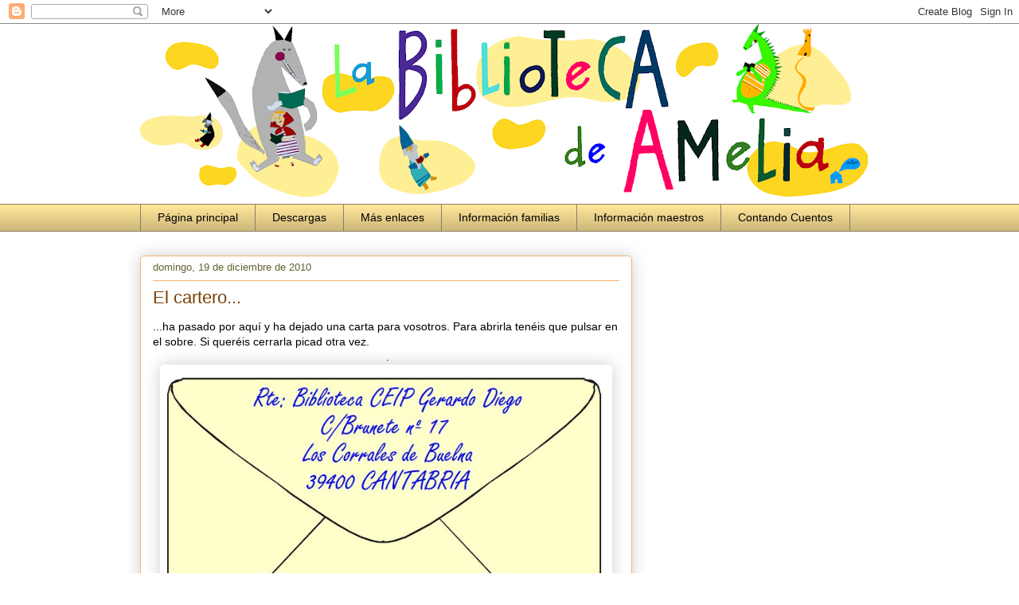

--- FILE ---
content_type: text/html; charset=UTF-8
request_url: https://bibliotecagerardodiegocorrales.blogspot.com/2010/12/
body_size: 23854
content:
<!DOCTYPE html>
<html class='v2' dir='ltr' xmlns='http://www.w3.org/1999/xhtml' xmlns:b='http://www.google.com/2005/gml/b' xmlns:data='http://www.google.com/2005/gml/data' xmlns:expr='http://www.google.com/2005/gml/expr'>
<head>
<link href='https://www.blogger.com/static/v1/widgets/335934321-css_bundle_v2.css' rel='stylesheet' type='text/css'/>
<link href='https://blogger.googleusercontent.com/img/b/R29vZ2xl/AVvXsEg313EnXleEc1Oc1i6mAcmDiMY4ikL9SfEzk8nldgbGJWMrLLb83W6FeNJAebqKndYCrbX3HBvJ2gYdtjWSx4zM3Q9ya9OJhAuPqvh9SVw4taRH7AChs3zndgWWhgn1sgJoFoT4O6ZMFb24/s1600-r/logo.png' rel='image_src'/>
<meta content='width=1100' name='viewport'/>
<meta content='text/html; charset=UTF-8' http-equiv='Content-Type'/>
<meta content='blogger' name='generator'/>
<link href='https://bibliotecagerardodiegocorrales.blogspot.com/favicon.ico' rel='icon' type='image/x-icon'/>
<link href='http://bibliotecagerardodiegocorrales.blogspot.com/2010/12/' rel='canonical'/>
<link rel="alternate" type="application/atom+xml" title="La Biblioteca de Amelia - Atom" href="https://bibliotecagerardodiegocorrales.blogspot.com/feeds/posts/default" />
<link rel="alternate" type="application/rss+xml" title="La Biblioteca de Amelia - RSS" href="https://bibliotecagerardodiegocorrales.blogspot.com/feeds/posts/default?alt=rss" />
<link rel="service.post" type="application/atom+xml" title="La Biblioteca de Amelia - Atom" href="https://www.blogger.com/feeds/5224730667177497453/posts/default" />
<!--Can't find substitution for tag [blog.ieCssRetrofitLinks]-->
<meta content='La Biblioteca de Amelia
CEIP Gerardo Diego
Los Corrales de Buelna' name='description'/>
<meta content='http://bibliotecagerardodiegocorrales.blogspot.com/2010/12/' property='og:url'/>
<meta content='La Biblioteca de Amelia' property='og:title'/>
<meta content='La Biblioteca de Amelia
CEIP Gerardo Diego
Los Corrales de Buelna' property='og:description'/>
<title>La Biblioteca de Amelia: diciembre 2010</title>
<style id='page-skin-1' type='text/css'><!--
/*
-----------------------------------------------
Blogger Template Style
Name:     Awesome Inc.
Designer: Tina Chen
URL:      tinachen.org
----------------------------------------------- */
/* Content
----------------------------------------------- */
body {
font: normal normal 14px 'Trebuchet MS', Trebuchet, sans-serif;
color: #000000;
background: #ffffff none no-repeat scroll center center;
}
html body .content-outer {
min-width: 0;
max-width: 100%;
width: 100%;
}
a:link {
text-decoration: none;
color: #783f04;
}
a:visited {
text-decoration: none;
color: #646433;
}
a:hover {
text-decoration: underline;
color: #000000;
}
.body-fauxcolumn-outer .cap-top {
position: absolute;
z-index: 1;
height: 276px;
width: 100%;
background: transparent none repeat-x scroll top left;
_background-image: none;
}
/* Columns
----------------------------------------------- */
.content-inner {
padding: 0;
}
.header-inner .section {
margin: 0 16px;
}
.tabs-inner .section {
margin: 0 16px;
}
.main-inner {
padding-top: 30px;
}
.main-inner .column-center-inner,
.main-inner .column-left-inner,
.main-inner .column-right-inner {
padding: 0 5px;
}
*+html body .main-inner .column-center-inner {
margin-top: -30px;
}
#layout .main-inner .column-center-inner {
margin-top: 0;
}
/* Header
----------------------------------------------- */
.header-outer {
margin: 0 0 0 0;
background: transparent none repeat scroll 0 0;
}
.Header h1 {
font: normal normal 48px Georgia, Utopia, 'Palatino Linotype', Palatino, serif;
color: #333333;
text-shadow: 0 0 -1px #000000;
}
.Header h1 a {
color: #333333;
}
.Header .description {
font: normal normal 20px Georgia, Utopia, 'Palatino Linotype', Palatino, serif;
color: #8c7c67;
}
.header-inner .Header .titlewrapper,
.header-inner .Header .descriptionwrapper {
padding-left: 0;
padding-right: 0;
margin-bottom: 0;
}
.header-inner .Header .titlewrapper {
padding-top: 22px;
}
/* Tabs
----------------------------------------------- */
.tabs-outer {
overflow: hidden;
position: relative;
background: #ffe599 url(//www.blogblog.com/1kt/awesomeinc/tabs_gradient_light.png) repeat scroll 0 0;
}
#layout .tabs-outer {
overflow: visible;
}
.tabs-cap-top, .tabs-cap-bottom {
position: absolute;
width: 100%;
border-top: 1px solid #8c7c67;
}
.tabs-cap-bottom {
bottom: 0;
}
.tabs-inner .widget li a {
display: inline-block;
margin: 0;
padding: .6em 1.5em;
font: normal normal 14px 'Trebuchet MS', Trebuchet, sans-serif;
color: #000000;
border-top: 1px solid #8c7c67;
border-bottom: 1px solid #8c7c67;
border-left: 1px solid #8c7c67;
height: 16px;
line-height: 16px;
}
.tabs-inner .widget li:last-child a {
border-right: 1px solid #8c7c67;
}
.tabs-inner .widget li.selected a, .tabs-inner .widget li a:hover {
background: #783f04 url(//www.blogblog.com/1kt/awesomeinc/tabs_gradient_light.png) repeat-x scroll 0 -100px;
color: #ffffff;
}
/* Headings
----------------------------------------------- */
h2 {
font: normal bold 16px 'Trebuchet MS', Trebuchet, sans-serif;
color: #000000;
}
/* Widgets
----------------------------------------------- */
.main-inner .section {
margin: 0 27px;
padding: 0;
}
.main-inner .column-left-outer,
.main-inner .column-right-outer {
margin-top: 0;
}
#layout .main-inner .column-left-outer,
#layout .main-inner .column-right-outer {
margin-top: 0;
}
.main-inner .column-left-inner,
.main-inner .column-right-inner {
background: transparent none repeat 0 0;
-moz-box-shadow: 0 0 0 rgba(0, 0, 0, .2);
-webkit-box-shadow: 0 0 0 rgba(0, 0, 0, .2);
-goog-ms-box-shadow: 0 0 0 rgba(0, 0, 0, .2);
box-shadow: 0 0 0 rgba(0, 0, 0, .2);
-moz-border-radius: 5px;
-webkit-border-radius: 5px;
-goog-ms-border-radius: 5px;
border-radius: 5px;
}
#layout .main-inner .column-left-inner,
#layout .main-inner .column-right-inner {
margin-top: 0;
}
.sidebar .widget {
font: normal normal 14px 'Trebuchet MS', Trebuchet, sans-serif;
color: #000000;
}
.sidebar .widget a:link {
color: #000000;
}
.sidebar .widget a:visited {
color: #783f04;
}
.sidebar .widget a:hover {
color: #e69138;
}
.sidebar .widget h2 {
text-shadow: 0 0 -1px #000000;
}
.main-inner .widget {
background-color: #fae496;
border: 1px solid #f6b26b;
padding: 0 15px 15px;
margin: 20px -16px;
-moz-box-shadow: 0 0 20px rgba(0, 0, 0, .2);
-webkit-box-shadow: 0 0 20px rgba(0, 0, 0, .2);
-goog-ms-box-shadow: 0 0 20px rgba(0, 0, 0, .2);
box-shadow: 0 0 20px rgba(0, 0, 0, .2);
-moz-border-radius: 5px;
-webkit-border-radius: 5px;
-goog-ms-border-radius: 5px;
border-radius: 5px;
}
.main-inner .widget h2 {
margin: 0 -0;
padding: .6em 0 .5em;
border-bottom: 1px solid transparent;
}
.footer-inner .widget h2 {
padding: 0 0 .4em;
border-bottom: 1px solid transparent;
}
.main-inner .widget h2 + div, .footer-inner .widget h2 + div {
border-top: 1px solid #f6b26b;
padding-top: 8px;
}
.main-inner .widget .widget-content {
margin: 0 -0;
padding: 7px 0 0;
}
.main-inner .widget ul, .main-inner .widget #ArchiveList ul.flat {
margin: -8px -15px 0;
padding: 0;
list-style: none;
}
.main-inner .widget #ArchiveList {
margin: -8px 0 0;
}
.main-inner .widget ul li, .main-inner .widget #ArchiveList ul.flat li {
padding: .5em 15px;
text-indent: 0;
color: #444444;
border-top: 0 solid #f6b26b;
border-bottom: 1px solid transparent;
}
.main-inner .widget #ArchiveList ul li {
padding-top: .25em;
padding-bottom: .25em;
}
.main-inner .widget ul li:first-child, .main-inner .widget #ArchiveList ul.flat li:first-child {
border-top: none;
}
.main-inner .widget ul li:last-child, .main-inner .widget #ArchiveList ul.flat li:last-child {
border-bottom: none;
}
.post-body {
position: relative;
}
.main-inner .widget .post-body ul {
padding: 0 2.5em;
margin: .5em 0;
list-style: disc;
}
.main-inner .widget .post-body ul li {
padding: 0.25em 0;
margin-bottom: .25em;
color: #000000;
border: none;
}
.footer-inner .widget ul {
padding: 0;
list-style: none;
}
.widget .zippy {
color: #444444;
}
/* Posts
----------------------------------------------- */
body .main-inner .Blog {
padding: 0;
margin-bottom: 1em;
background-color: transparent;
border: none;
-moz-box-shadow: 0 0 0 rgba(0, 0, 0, 0);
-webkit-box-shadow: 0 0 0 rgba(0, 0, 0, 0);
-goog-ms-box-shadow: 0 0 0 rgba(0, 0, 0, 0);
box-shadow: 0 0 0 rgba(0, 0, 0, 0);
}
.main-inner .section:last-child .Blog:last-child {
padding: 0;
margin-bottom: 1em;
}
.main-inner .widget h2.date-header {
margin: 0 -15px 1px;
padding: 0 0 0 0;
font: normal normal 13px 'Trebuchet MS', Trebuchet, sans-serif;
color: #646433;
background: transparent none no-repeat scroll top left;
border-top: 0 solid transparent;
border-bottom: 1px solid transparent;
-moz-border-radius-topleft: 0;
-moz-border-radius-topright: 0;
-webkit-border-top-left-radius: 0;
-webkit-border-top-right-radius: 0;
border-top-left-radius: 0;
border-top-right-radius: 0;
position: static;
bottom: 100%;
right: 15px;
text-shadow: 0 0 -1px #000000;
}
.main-inner .widget h2.date-header span {
font: normal normal 13px 'Trebuchet MS', Trebuchet, sans-serif;
display: block;
padding: .5em 15px;
border-left: 0 solid transparent;
border-right: 0 solid transparent;
}
.date-outer {
position: relative;
margin: 30px 0 20px;
padding: 0 15px;
background-color: #ffffff;
border: 1px solid #f6b26b;
-moz-box-shadow: 0 0 20px rgba(0, 0, 0, .2);
-webkit-box-shadow: 0 0 20px rgba(0, 0, 0, .2);
-goog-ms-box-shadow: 0 0 20px rgba(0, 0, 0, .2);
box-shadow: 0 0 20px rgba(0, 0, 0, .2);
-moz-border-radius: 5px;
-webkit-border-radius: 5px;
-goog-ms-border-radius: 5px;
border-radius: 5px;
}
.date-outer:first-child {
margin-top: 0;
}
.date-outer:last-child {
margin-bottom: 20px;
-moz-border-radius-bottomleft: 5px;
-moz-border-radius-bottomright: 5px;
-webkit-border-bottom-left-radius: 5px;
-webkit-border-bottom-right-radius: 5px;
-goog-ms-border-bottom-left-radius: 5px;
-goog-ms-border-bottom-right-radius: 5px;
border-bottom-left-radius: 5px;
border-bottom-right-radius: 5px;
}
.date-posts {
margin: 0 -0;
padding: 0 0;
clear: both;
}
.post-outer, .inline-ad {
border-top: 1px solid #783f04;
margin: 0 -0;
padding: 15px 0;
}
.post-outer {
padding-bottom: 10px;
}
.post-outer:first-child {
padding-top: 0;
border-top: none;
}
.post-outer:last-child, .inline-ad:last-child {
border-bottom: none;
}
.post-body {
position: relative;
}
.post-body img {
padding: 8px;
background: #ffffff;
border: 1px solid #ffffff;
-moz-box-shadow: 0 0 20px rgba(0, 0, 0, .2);
-webkit-box-shadow: 0 0 20px rgba(0, 0, 0, .2);
box-shadow: 0 0 20px rgba(0, 0, 0, .2);
-moz-border-radius: 5px;
-webkit-border-radius: 5px;
border-radius: 5px;
}
h3.post-title, h4 {
font: normal normal 22px 'Trebuchet MS', Trebuchet, sans-serif;
color: #783f04;
}
h3.post-title a {
font: normal normal 22px 'Trebuchet MS', Trebuchet, sans-serif;
color: #783f04;
}
h3.post-title a:hover {
color: #000000;
text-decoration: underline;
}
.post-header {
margin: 0 0 1em;
}
.post-body {
line-height: 1.4;
}
.post-outer h2 {
color: #000000;
}
.post-footer {
margin: 1.5em 0 0;
}
#blog-pager {
padding: 15px;
font-size: 120%;
background-color: #fefdfa;
border: 1px solid #f6b26b;
-moz-box-shadow: 0 0 20px rgba(0, 0, 0, .2);
-webkit-box-shadow: 0 0 20px rgba(0, 0, 0, .2);
-goog-ms-box-shadow: 0 0 20px rgba(0, 0, 0, .2);
box-shadow: 0 0 20px rgba(0, 0, 0, .2);
-moz-border-radius: 5px;
-webkit-border-radius: 5px;
-goog-ms-border-radius: 5px;
border-radius: 5px;
-moz-border-radius-topleft: 5px;
-moz-border-radius-topright: 5px;
-webkit-border-top-left-radius: 5px;
-webkit-border-top-right-radius: 5px;
-goog-ms-border-top-left-radius: 5px;
-goog-ms-border-top-right-radius: 5px;
border-top-left-radius: 5px;
border-top-right-radius-topright: 5px;
margin-top: 1em;
}
.blog-feeds, .post-feeds {
margin: 1em 0;
text-align: center;
color: #333333;
}
.blog-feeds a, .post-feeds a {
color: #d52932;
}
.blog-feeds a:visited, .post-feeds a:visited {
color: #7d171d;
}
.blog-feeds a:hover, .post-feeds a:hover {
color: #d52932;
}
.post-outer .comments {
margin-top: 2em;
}
/* Comments
----------------------------------------------- */
.comments .comments-content .icon.blog-author {
background-repeat: no-repeat;
background-image: url([data-uri]);
}
.comments .comments-content .loadmore a {
border-top: 1px solid #8c7c67;
border-bottom: 1px solid #8c7c67;
}
.comments .continue {
border-top: 2px solid #8c7c67;
}
/* Footer
----------------------------------------------- */
.footer-outer {
margin: -20px 0 -1px;
padding: 20px 0 0;
color: #333333;
overflow: hidden;
}
.footer-fauxborder-left {
border-top: 1px solid #f6b26b;
background: #fefdfa none repeat scroll 0 0;
-moz-box-shadow: 0 0 20px rgba(0, 0, 0, .2);
-webkit-box-shadow: 0 0 20px rgba(0, 0, 0, .2);
-goog-ms-box-shadow: 0 0 20px rgba(0, 0, 0, .2);
box-shadow: 0 0 20px rgba(0, 0, 0, .2);
margin: 0 -20px;
}
/* Mobile
----------------------------------------------- */
body.mobile {
background-size: auto;
}
.mobile .body-fauxcolumn-outer {
background: transparent none repeat scroll top left;
}
*+html body.mobile .main-inner .column-center-inner {
margin-top: 0;
}
.mobile .main-inner .widget {
padding: 0 0 15px;
}
.mobile .main-inner .widget h2 + div,
.mobile .footer-inner .widget h2 + div {
border-top: none;
padding-top: 0;
}
.mobile .footer-inner .widget h2 {
padding: 0.5em 0;
border-bottom: none;
}
.mobile .main-inner .widget .widget-content {
margin: 0;
padding: 7px 0 0;
}
.mobile .main-inner .widget ul,
.mobile .main-inner .widget #ArchiveList ul.flat {
margin: 0 -15px 0;
}
.mobile .main-inner .widget h2.date-header {
right: 0;
}
.mobile .date-header span {
padding: 0.4em 0;
}
.mobile .date-outer:first-child {
margin-bottom: 0;
border: 1px solid #f6b26b;
-moz-border-radius-topleft: 5px;
-moz-border-radius-topright: 5px;
-webkit-border-top-left-radius: 5px;
-webkit-border-top-right-radius: 5px;
-goog-ms-border-top-left-radius: 5px;
-goog-ms-border-top-right-radius: 5px;
border-top-left-radius: 5px;
border-top-right-radius: 5px;
}
.mobile .date-outer {
border-color: #f6b26b;
border-width: 0 1px 1px;
}
.mobile .date-outer:last-child {
margin-bottom: 0;
}
.mobile .main-inner {
padding: 0;
}
.mobile .header-inner .section {
margin: 0;
}
.mobile .post-outer, .mobile .inline-ad {
padding: 5px 0;
}
.mobile .tabs-inner .section {
margin: 0 10px;
}
.mobile .main-inner .widget h2 {
margin: 0;
padding: 0;
}
.mobile .main-inner .widget h2.date-header span {
padding: 0;
}
.mobile .main-inner .widget .widget-content {
margin: 0;
padding: 7px 0 0;
}
.mobile #blog-pager {
border: 1px solid transparent;
background: #fefdfa none repeat scroll 0 0;
}
.mobile .main-inner .column-left-inner,
.mobile .main-inner .column-right-inner {
background: transparent none repeat 0 0;
-moz-box-shadow: none;
-webkit-box-shadow: none;
-goog-ms-box-shadow: none;
box-shadow: none;
}
.mobile .date-posts {
margin: 0;
padding: 0;
}
.mobile .footer-fauxborder-left {
margin: 0;
border-top: inherit;
}
.mobile .main-inner .section:last-child .Blog:last-child {
margin-bottom: 0;
}
.mobile-index-contents {
color: #000000;
}
.mobile .mobile-link-button {
background: #783f04 url(//www.blogblog.com/1kt/awesomeinc/tabs_gradient_light.png) repeat scroll 0 0;
}
.mobile-link-button a:link, .mobile-link-button a:visited {
color: #000000;
}
.mobile .tabs-inner .PageList .widget-content {
background: transparent;
border-top: 1px solid;
border-color: #8c7c67;
color: #000000;
}
.mobile .tabs-inner .PageList .widget-content .pagelist-arrow {
border-left: 1px solid #8c7c67;
}

--></style>
<style id='template-skin-1' type='text/css'><!--
body {
min-width: 960px;
}
.content-outer, .content-fauxcolumn-outer, .region-inner {
min-width: 960px;
max-width: 960px;
_width: 960px;
}
.main-inner .columns {
padding-left: 0;
padding-right: 310px;
}
.main-inner .fauxcolumn-center-outer {
left: 0;
right: 310px;
/* IE6 does not respect left and right together */
_width: expression(this.parentNode.offsetWidth -
parseInt("0") -
parseInt("310px") + 'px');
}
.main-inner .fauxcolumn-left-outer {
width: 0;
}
.main-inner .fauxcolumn-right-outer {
width: 310px;
}
.main-inner .column-left-outer {
width: 0;
right: 100%;
margin-left: -0;
}
.main-inner .column-right-outer {
width: 310px;
margin-right: -310px;
}
#layout {
min-width: 0;
}
#layout .content-outer {
min-width: 0;
width: 800px;
}
#layout .region-inner {
min-width: 0;
width: auto;
}
--></style>
<link href='https://www.blogger.com/dyn-css/authorization.css?targetBlogID=5224730667177497453&amp;zx=b86259be-d674-4c47-9f39-f3018bae1c57' media='none' onload='if(media!=&#39;all&#39;)media=&#39;all&#39;' rel='stylesheet'/><noscript><link href='https://www.blogger.com/dyn-css/authorization.css?targetBlogID=5224730667177497453&amp;zx=b86259be-d674-4c47-9f39-f3018bae1c57' rel='stylesheet'/></noscript>
<meta name='google-adsense-platform-account' content='ca-host-pub-1556223355139109'/>
<meta name='google-adsense-platform-domain' content='blogspot.com'/>

</head>
<body class='loading variant-renewable'>
<div class='navbar section' id='navbar' name='Barra de navegación'><div class='widget Navbar' data-version='1' id='Navbar1'><script type="text/javascript">
    function setAttributeOnload(object, attribute, val) {
      if(window.addEventListener) {
        window.addEventListener('load',
          function(){ object[attribute] = val; }, false);
      } else {
        window.attachEvent('onload', function(){ object[attribute] = val; });
      }
    }
  </script>
<div id="navbar-iframe-container"></div>
<script type="text/javascript" src="https://apis.google.com/js/platform.js"></script>
<script type="text/javascript">
      gapi.load("gapi.iframes:gapi.iframes.style.bubble", function() {
        if (gapi.iframes && gapi.iframes.getContext) {
          gapi.iframes.getContext().openChild({
              url: 'https://www.blogger.com/navbar/5224730667177497453?origin\x3dhttps://bibliotecagerardodiegocorrales.blogspot.com',
              where: document.getElementById("navbar-iframe-container"),
              id: "navbar-iframe"
          });
        }
      });
    </script><script type="text/javascript">
(function() {
var script = document.createElement('script');
script.type = 'text/javascript';
script.src = '//pagead2.googlesyndication.com/pagead/js/google_top_exp.js';
var head = document.getElementsByTagName('head')[0];
if (head) {
head.appendChild(script);
}})();
</script>
</div></div>
<div class='body-fauxcolumns'>
<div class='fauxcolumn-outer body-fauxcolumn-outer'>
<div class='cap-top'>
<div class='cap-left'></div>
<div class='cap-right'></div>
</div>
<div class='fauxborder-left'>
<div class='fauxborder-right'></div>
<div class='fauxcolumn-inner'>
</div>
</div>
<div class='cap-bottom'>
<div class='cap-left'></div>
<div class='cap-right'></div>
</div>
</div>
</div>
<div class='content'>
<div class='content-fauxcolumns'>
<div class='fauxcolumn-outer content-fauxcolumn-outer'>
<div class='cap-top'>
<div class='cap-left'></div>
<div class='cap-right'></div>
</div>
<div class='fauxborder-left'>
<div class='fauxborder-right'></div>
<div class='fauxcolumn-inner'>
</div>
</div>
<div class='cap-bottom'>
<div class='cap-left'></div>
<div class='cap-right'></div>
</div>
</div>
</div>
<div class='content-outer'>
<div class='content-cap-top cap-top'>
<div class='cap-left'></div>
<div class='cap-right'></div>
</div>
<div class='fauxborder-left content-fauxborder-left'>
<div class='fauxborder-right content-fauxborder-right'></div>
<div class='content-inner'>
<header>
<div class='header-outer'>
<div class='header-cap-top cap-top'>
<div class='cap-left'></div>
<div class='cap-right'></div>
</div>
<div class='fauxborder-left header-fauxborder-left'>
<div class='fauxborder-right header-fauxborder-right'></div>
<div class='region-inner header-inner'>
<div class='header section' id='header' name='Cabecera'><div class='widget Header' data-version='1' id='Header1'>
<div id='header-inner'>
<a href='https://bibliotecagerardodiegocorrales.blogspot.com/' style='display: block'>
<img alt='La Biblioteca de Amelia' height='226px; ' id='Header1_headerimg' src='https://blogger.googleusercontent.com/img/b/R29vZ2xl/AVvXsEgo5Akvws7By79k7xzkaso0cQX6zE6ubk96pGhjwS2twbYv6HBUQgI33EPfGGcniVMnhM9l8Al4yUnegrEoVBxo_wGGuAyNPOJNEUc321GnMcs2fa19_UvHI03S0_k51RIc4vYJ22xL/s928/cabecera.png' style='display: block' width='928px; '/>
</a>
</div>
</div></div>
</div>
</div>
<div class='header-cap-bottom cap-bottom'>
<div class='cap-left'></div>
<div class='cap-right'></div>
</div>
</div>
</header>
<div class='tabs-outer'>
<div class='tabs-cap-top cap-top'>
<div class='cap-left'></div>
<div class='cap-right'></div>
</div>
<div class='fauxborder-left tabs-fauxborder-left'>
<div class='fauxborder-right tabs-fauxborder-right'></div>
<div class='region-inner tabs-inner'>
<div class='tabs section' id='crosscol' name='Multicolumnas'><div class='widget PageList' data-version='1' id='PageList1'>
<h2>Páginas</h2>
<div class='widget-content'>
<ul>
<li>
<a href='https://bibliotecagerardodiegocorrales.blogspot.com/'>Página principal</a>
</li>
<li>
<a href='https://bibliotecagerardodiegocorrales.blogspot.com/p/descargas.html'>Descargas</a>
</li>
<li>
<a href='https://bibliotecagerardodiegocorrales.blogspot.com/p/mas-enlaces.html'>Más enlaces</a>
</li>
<li>
<a href='https://bibliotecagerardodiegocorrales.blogspot.com/p/informacion-para-las-familias.html'>Información  familias</a>
</li>
<li>
<a href='https://bibliotecagerardodiegocorrales.blogspot.com/p/informacion-para-maestros.html'>Información maestros</a>
</li>
<li>
<a href='https://bibliotecagerardodiegocorrales.blogspot.com/p/cuentos-para-escuchar.html'>Contando Cuentos</a>
</li>
</ul>
<div class='clear'></div>
</div>
</div></div>
<div class='tabs no-items section' id='crosscol-overflow' name='Cross-Column 2'></div>
</div>
</div>
<div class='tabs-cap-bottom cap-bottom'>
<div class='cap-left'></div>
<div class='cap-right'></div>
</div>
</div>
<div class='main-outer'>
<div class='main-cap-top cap-top'>
<div class='cap-left'></div>
<div class='cap-right'></div>
</div>
<div class='fauxborder-left main-fauxborder-left'>
<div class='fauxborder-right main-fauxborder-right'></div>
<div class='region-inner main-inner'>
<div class='columns fauxcolumns'>
<div class='fauxcolumn-outer fauxcolumn-center-outer'>
<div class='cap-top'>
<div class='cap-left'></div>
<div class='cap-right'></div>
</div>
<div class='fauxborder-left'>
<div class='fauxborder-right'></div>
<div class='fauxcolumn-inner'>
</div>
</div>
<div class='cap-bottom'>
<div class='cap-left'></div>
<div class='cap-right'></div>
</div>
</div>
<div class='fauxcolumn-outer fauxcolumn-left-outer'>
<div class='cap-top'>
<div class='cap-left'></div>
<div class='cap-right'></div>
</div>
<div class='fauxborder-left'>
<div class='fauxborder-right'></div>
<div class='fauxcolumn-inner'>
</div>
</div>
<div class='cap-bottom'>
<div class='cap-left'></div>
<div class='cap-right'></div>
</div>
</div>
<div class='fauxcolumn-outer fauxcolumn-right-outer'>
<div class='cap-top'>
<div class='cap-left'></div>
<div class='cap-right'></div>
</div>
<div class='fauxborder-left'>
<div class='fauxborder-right'></div>
<div class='fauxcolumn-inner'>
</div>
</div>
<div class='cap-bottom'>
<div class='cap-left'></div>
<div class='cap-right'></div>
</div>
</div>
<!-- corrects IE6 width calculation -->
<div class='columns-inner'>
<div class='column-center-outer'>
<div class='column-center-inner'>
<div class='main section' id='main' name='Principal'><div class='widget Blog' data-version='1' id='Blog1'>
<div class='blog-posts hfeed'>

          <div class="date-outer">
        
<h2 class='date-header'><span>domingo, 19 de diciembre de 2010</span></h2>

          <div class="date-posts">
        
<div class='post-outer'>
<div class='post hentry'>
<a name='3800647470786192845'></a>
<h3 class='post-title entry-title'>
<a href='https://bibliotecagerardodiegocorrales.blogspot.com/2010/12/el-cartero.html'>El cartero...</a>
</h3>
<div class='post-header'>
<div class='post-header-line-1'></div>
</div>
<div class='post-body entry-content' id='post-body-3800647470786192845'>
<div>...ha pasado por aquí y ha dejado una carta para vosotros. Para abrirla tenéis que pulsar en el sobre. Si queréis cerrarla picad otra vez.<br />
<div class="separator" style="clear: both; text-align: center;">&nbsp;.</div><div class="separator" style="clear: both; text-align: center;"><a href="https://archive.org/details/nacimiento_202102" target="_blank"><img border="0" data-original-height="720" data-original-width="983" height="" src="https://blogger.googleusercontent.com/img/b/R29vZ2xl/AVvXsEhmg36PJaYWnt9JdjfH5ZsqUErkQdrtZWwI0o6TEaf4re5apedB9ziQ2GfijC_71VTvsTUFa8cRjbHgDfqtNAYHP55_9SgJCSDQrydZjVFUM9nGSUZ9I9F_614SiWYXNT82yuWPVPKn/w640-h468/nacimiento_screenshot.JPG" width="550" /></a></div><a href="https://archive.org/details/nacimiento_202102" target="_blank"><br /></a><div style="text-align: center;"><a href="https://archive.org/details/nacimiento_202102" target="_blank">EMULADOR FLASH</a><br /></div>

<div style='clear: both;'></div>
</div>
<div class='post-footer'>
<div class='post-footer-line post-footer-line-1'><span class='post-timestamp'>
en
<a class='timestamp-link' href='https://bibliotecagerardodiegocorrales.blogspot.com/2010/12/el-cartero.html' rel='bookmark' title='permanent link'><abbr class='published' title='2010-12-19T13:30:00+01:00'>13:30</abbr></a>
</span>
<span class='post-author vcard'>
Publicado por
<span class='fn'>Julio</span>
</span>
<span class='post-comment-link'>
<a class='comment-link' href='https://www.blogger.com/comment/fullpage/post/5224730667177497453/3800647470786192845' onclick=''>0
comentarios</a>
</span>
<div class='post-share-buttons goog-inline-block'>
<a class='goog-inline-block share-button sb-email' href='https://www.blogger.com/share-post.g?blogID=5224730667177497453&postID=3800647470786192845&target=email' target='_blank' title='Enviar por correo electrónico'><span class='share-button-link-text'>Enviar por correo electrónico</span></a><a class='goog-inline-block share-button sb-blog' href='https://www.blogger.com/share-post.g?blogID=5224730667177497453&postID=3800647470786192845&target=blog' onclick='window.open(this.href, "_blank", "height=270,width=475"); return false;' target='_blank' title='Escribe un blog'><span class='share-button-link-text'>Escribe un blog</span></a><a class='goog-inline-block share-button sb-twitter' href='https://www.blogger.com/share-post.g?blogID=5224730667177497453&postID=3800647470786192845&target=twitter' target='_blank' title='Compartir en X'><span class='share-button-link-text'>Compartir en X</span></a><a class='goog-inline-block share-button sb-facebook' href='https://www.blogger.com/share-post.g?blogID=5224730667177497453&postID=3800647470786192845&target=facebook' onclick='window.open(this.href, "_blank", "height=430,width=640"); return false;' target='_blank' title='Compartir con Facebook'><span class='share-button-link-text'>Compartir con Facebook</span></a><a class='goog-inline-block share-button sb-pinterest' href='https://www.blogger.com/share-post.g?blogID=5224730667177497453&postID=3800647470786192845&target=pinterest' target='_blank' title='Compartir en Pinterest'><span class='share-button-link-text'>Compartir en Pinterest</span></a>
</div>
<span class='post-icons'>
<span class='item-action'>
<a href='https://www.blogger.com/email-post/5224730667177497453/3800647470786192845' title='Enviar entrada por correo electrónico'>
<img alt="" class="icon-action" height="13" src="//img1.blogblog.com/img/icon18_email.gif" width="18">
</a>
</span>
<span class='item-control blog-admin pid-2046385817'>
<a href='https://www.blogger.com/post-edit.g?blogID=5224730667177497453&postID=3800647470786192845&from=pencil' title='Editar entrada'>
<img alt='' class='icon-action' height='18' src='https://resources.blogblog.com/img/icon18_edit_allbkg.gif' width='18'/>
</a>
</span>
</span>
</div>
<div class='post-footer-line post-footer-line-2'><span class='post-labels'>
Etiquetas:
<a href='https://bibliotecagerardodiegocorrales.blogspot.com/search/label/navidad' rel='tag'>navidad</a>,
<a href='https://bibliotecagerardodiegocorrales.blogspot.com/search/label/recursos%20propios' rel='tag'>recursos propios</a>
</span>
</div>
<div class='post-footer-line post-footer-line-3'></div>
</div>
</div>
</div>
<div class='post-outer'>
<div class='post hentry'>
<a name='4715232911219693385'></a>
<h3 class='post-title entry-title'>
<a href='https://bibliotecagerardodiegocorrales.blogspot.com/2010/12/edicion-digital-boletin-diciembre-2010.html'>Boletín Diciembre 2010.Edición Digital</a>
</h3>
<div class='post-header'>
<div class='post-header-line-1'></div>
</div>
<div class='post-body entry-content' id='post-body-4715232911219693385'>
Algunos ya habéis llevado a casa el boletín que la biblioteca edita trimestralmente; otros lo llevaréis pronto.<br />En el número de diciembre de 2010 encontraréis una recomendación de libros para diferentes niveles lectores. También incluimos un artículo de Mariano Coronas sobre lectura y bibliotecas escolares; algunas reflexiones sobre la lectura; y noticias de la biblioteca que, en este trimestre, está viviendo cambios muy importantes.<br /><a href="http://issuu.com/bibliotecagerardodiego/docs/diciembre2010" target="_blank">Si tienes problemas para ver el boletín pincha aquí. </a><br /><br /><br /><div><embed style="WIDTH: 518px; HEIGHT: 363px" name="flashticker" type="application/x-shockwave-flash" align="middle" src="//static.issuu.com/webembed/viewers/style1/v1/IssuuViewer.swf" allowfullscreen="true" menu="false" quality="high" scale="noscale" salign="l" flashvars="mode=embed&amp;layout=http%3A%2F%2Fskin.issuu.com%2Fv%2Flight%2Flayout.xml&amp;documentId=101211183356-c90655c0c40448ee8f0c199166027a3f&amp;docName=diciembre2010&amp;username=bibliotecagerardodiego&amp;loadingInfoText=bolet%C3%ADn%20diciembre%202010&amp;et=1292793401984&amp;er=69"></embed> </div>
<div style='clear: both;'></div>
</div>
<div class='post-footer'>
<div class='post-footer-line post-footer-line-1'><span class='post-timestamp'>
en
<a class='timestamp-link' href='https://bibliotecagerardodiegocorrales.blogspot.com/2010/12/edicion-digital-boletin-diciembre-2010.html' rel='bookmark' title='permanent link'><abbr class='published' title='2010-12-19T13:00:00+01:00'>13:00</abbr></a>
</span>
<span class='post-author vcard'>
Publicado por
<span class='fn'>Julio</span>
</span>
<span class='post-comment-link'>
<a class='comment-link' href='https://www.blogger.com/comment/fullpage/post/5224730667177497453/4715232911219693385' onclick=''>0
comentarios</a>
</span>
<div class='post-share-buttons goog-inline-block'>
<a class='goog-inline-block share-button sb-email' href='https://www.blogger.com/share-post.g?blogID=5224730667177497453&postID=4715232911219693385&target=email' target='_blank' title='Enviar por correo electrónico'><span class='share-button-link-text'>Enviar por correo electrónico</span></a><a class='goog-inline-block share-button sb-blog' href='https://www.blogger.com/share-post.g?blogID=5224730667177497453&postID=4715232911219693385&target=blog' onclick='window.open(this.href, "_blank", "height=270,width=475"); return false;' target='_blank' title='Escribe un blog'><span class='share-button-link-text'>Escribe un blog</span></a><a class='goog-inline-block share-button sb-twitter' href='https://www.blogger.com/share-post.g?blogID=5224730667177497453&postID=4715232911219693385&target=twitter' target='_blank' title='Compartir en X'><span class='share-button-link-text'>Compartir en X</span></a><a class='goog-inline-block share-button sb-facebook' href='https://www.blogger.com/share-post.g?blogID=5224730667177497453&postID=4715232911219693385&target=facebook' onclick='window.open(this.href, "_blank", "height=430,width=640"); return false;' target='_blank' title='Compartir con Facebook'><span class='share-button-link-text'>Compartir con Facebook</span></a><a class='goog-inline-block share-button sb-pinterest' href='https://www.blogger.com/share-post.g?blogID=5224730667177497453&postID=4715232911219693385&target=pinterest' target='_blank' title='Compartir en Pinterest'><span class='share-button-link-text'>Compartir en Pinterest</span></a>
</div>
<span class='post-icons'>
<span class='item-action'>
<a href='https://www.blogger.com/email-post/5224730667177497453/4715232911219693385' title='Enviar entrada por correo electrónico'>
<img alt="" class="icon-action" height="13" src="//img1.blogblog.com/img/icon18_email.gif" width="18">
</a>
</span>
<span class='item-control blog-admin pid-2046385817'>
<a href='https://www.blogger.com/post-edit.g?blogID=5224730667177497453&postID=4715232911219693385&from=pencil' title='Editar entrada'>
<img alt='' class='icon-action' height='18' src='https://resources.blogblog.com/img/icon18_edit_allbkg.gif' width='18'/>
</a>
</span>
</span>
</div>
<div class='post-footer-line post-footer-line-2'><span class='post-labels'>
Etiquetas:
<a href='https://bibliotecagerardodiegocorrales.blogspot.com/search/label/bolet%C3%ADn' rel='tag'>boletín</a>
</span>
</div>
<div class='post-footer-line post-footer-line-3'></div>
</div>
</div>
</div>
<div class='post-outer'>
<div class='post hentry'>
<a name='6367197235135812587'></a>
<h3 class='post-title entry-title'>
<a href='https://bibliotecagerardodiegocorrales.blogspot.com/2010/12/nuestra-seleccion-para-navidad.html'>Nuestra selección para Navidad</a>
</h3>
<div class='post-header'>
<div class='post-header-line-1'></div>
</div>
<div class='post-body entry-content' id='post-body-6367197235135812587'>
<div align="left">Un año más,llegan las ansiadas vacaciones de Navidad. Preciosos días para disfrutar, entre otras cosas, de unos momentos de placer. Os dejamos nuestra selección de libros para conseguirlo.</div><div align="left"><br /><br /><a href="//www.youtube.com/watch?v=chw4LdvX3pM" target="_blank"><img alt="" border="0" id="BLOGGER_PHOTO_ID_5552085047139676578" src="https://blogger.googleusercontent.com/img/b/R29vZ2xl/AVvXsEhgqIloY7yAoEjTkEG84oS8hwf_Q5dgBCHZNDgXWAVCE4ceZZMQ-MP2iY6FnwyR9N-uSUd3R46_Zjv2jNamjDOItMADpF-wUAtr-w8ghUoGuKnvZ6k26_brD7b8vzJrev7KozmNEmB3S9M/s320/abecedario%255B1%255D.jpg" style="MARGIN: 0px 10px 10px 0px; WIDTH: 192px; FLOAT: left; HEIGHT: 183px; CURSOR: hand" /></a> <strong>"ABCdario</strong> "<br /><strong>Autor: Antonio Ventura<br />Ilustradora: Noemí Villamuza<br />Editorial: Nórdica Libros<br /><br /></strong>Este libro es el resultado de tres años de trabajo de Antonio Ventura y Noemí Villamuza.<br />Espectacular abecedario para disfrutar toda la familia.<br />Si queréis ver el contenido del libro, pinchad <a href="//www.youtube.com/watch?v=chw4LdvX3pM" target="_blank">aquí </a><aquí>o en la imagen.<br /><br /></div><div align="left"><br /><strong></strong></div><div align="left"><strong></strong></div><div align="left"><strong>"El pez que sonreía"</strong><br /><strong>Autor e Ilustrador: Jimmy Liao<br />Editorial: Bárbara Fiore<br /></strong><br />El pez que sonreía es una preciosa historia de amistad entre un hombre y un pez, que trata temas recurrentes en Liao como la soledad, la búsqueda de la comunicación, el respeto a los demás, la tristeza y la belleza de la vida.<br /><a href="http://%3cobject%20width=%22500%22%20height=%22306%22%3e%3cparam%20name=%22movie%22%20value=%22http//www.youtube.com/v/WSs1W7mP29M?fs=1&amp;hl=es_ES&amp;rel=0" target="_blank"></param><param value="true" name="allowFullScreen"></param><param value="always" name="allowscriptaccess"></param><br /><embed height="306" type="application/x-shockwave-flash" width="500" src="//www.youtube.com/v/WSs1W7mP29M?fs" allowfullscreen="true" allowscriptaccess="always" hl="es_ES&amp;rel="></embed></a> </div><div align="left"></div><div align="left">La adaptación en dibujos animados de El pez que sonreía obtuvo en el 2006 el Premio Especial al Mejor Cortometraje de Animación del Festival Internacional de Berlín. </div><div align="left"><br /></div><div align="left"></div><div align="left"><br /><a href="//www.youtube.com/watch?v=aWombPzS_Jg" target="_blank"><strong><img alt="" border="0" id="BLOGGER_PHOTO_ID_5552102966951046098" src="https://blogger.googleusercontent.com/img/b/R29vZ2xl/AVvXsEgB77gJ0840CBRBjLA8-5onNSOMADPLskVFZ6pRZUYgf5GB0SnLHgXKbYVer5A_icv5-4EL0hcesT95ri_Kgu28fEWs_mXAK9xyd4rqw6Y-guVLASSBPSmosb1wPY85gI4_WpJgRlaK3Ns/s320/imagesCAECDM2F.jpg" style="MARGIN: 0px 10px 10px 0px; WIDTH: 179px; FLOAT: left; HEIGHT: 170px; CURSOR: hand" /></strong></a><strong> "Diario secreto de Pulgarcito"<br />Autor: Philippe Lechermeier<br />Ilustradora: Rebecca Dautremer<br />Editorial: Edelvives </strong><br /><br />En un grueso volumen, Pulgarcito nos cuenta su vida con todo lujo de detalles. Conocemos a sus hermanos, al maestro y a la madrastra y, sobre todo, la vida tan dura y la escasez de alimento que había en su casa. Los detallados dibujos, la composición de la página, el humor a veces algo amargo y las enumeraciones y listas forman un libro muy apetecible para disfrutar y regalar.<br />Pinchad <a href="//www.youtube.com/watch?v=aWombPzS_Jg" target="_blank">aquí </a><aquí>o en la imagen para acceder al contenido del libro. </div><div align="left"><br /></div><div align="left"></div><div align="left"></div><div align="left"></div><div align="right"><br /><a href="https://blogger.googleusercontent.com/img/b/R29vZ2xl/AVvXsEjD8pJOO6SRuNjZhE3U_Ne50TfXBwZp50c9VyQG8JiwErqHGUaNogwZ5H0Ov98d2DYdE_7X-mIk8m1ubr34GeUJHk20gNwkWvelFebyu4CK_WLXbWv1qrLHIKK_wBfRMmh104ZCwf1GwDY/s1600/la%252520casa%255B1%255D.jpg"><img alt="" border="0" id="BLOGGER_PHOTO_ID_5552107351563241522" src="https://blogger.googleusercontent.com/img/b/R29vZ2xl/AVvXsEjD8pJOO6SRuNjZhE3U_Ne50TfXBwZp50c9VyQG8JiwErqHGUaNogwZ5H0Ov98d2DYdE_7X-mIk8m1ubr34GeUJHk20gNwkWvelFebyu4CK_WLXbWv1qrLHIKK_wBfRMmh104ZCwf1GwDY/s320/la%252520casa%255B1%255D.jpg" style="MARGIN: 0px 0px 10px 10px; WIDTH: 216px; FLOAT: right; HEIGHT: 268px; CURSOR: hand" /></a> <strong>"La Casa"<br />Autor: Patrick Lewis<br />Ilustrador: Roberto Innocenti</strong><br /><strong>Editorial: Kalandraka<br /></strong><br />La historia de una casa en un medio rural es la historia de Europa en el último siglo. Las tradiciones, la presencia de la religión en la fiestas, la primera y la segunda guerra mundial, la posguerra y la emigración, la revolución del 68 con los hippys y el boom urbanístico. Todo se recrea en un único escenario con la presencia de la casa donde la palabra poética y la fuerza de la ilustración realista bastan para darnos una lección de historia y de vida. </div><div align="right"><br /></div><div align="right"></div><div align="left"></div><div align="left"></div><div align="left"></div><div align="left"></div><div align="left"><br /><a href="https://blogger.googleusercontent.com/img/b/R29vZ2xl/AVvXsEigoYhst6cL4KmsUkstA7KKbmd7pv8zTo1CZsCXzw7ib8_v85rqP1k8ZnNcjlU-4nhwzKKPkv6njCM7s9c69SR6NPPDK-m1HSlq0QNDxY-9iPA-OtKSGA4xyfUSvfFECvGc7-3EXGLQZP4/s1600/lib00790%255B1%255D.jpg"><strong><img alt="" border="0" id="BLOGGER_PHOTO_ID_5552114270610102194" src="https://blogger.googleusercontent.com/img/b/R29vZ2xl/AVvXsEigoYhst6cL4KmsUkstA7KKbmd7pv8zTo1CZsCXzw7ib8_v85rqP1k8ZnNcjlU-4nhwzKKPkv6njCM7s9c69SR6NPPDK-m1HSlq0QNDxY-9iPA-OtKSGA4xyfUSvfFECvGc7-3EXGLQZP4/s320/lib00790%255B1%255D.jpg" style="MARGIN: 0px 10px 10px 0px; WIDTH: 186px; FLOAT: left; HEIGHT: 170px; CURSOR: hand" /></strong></a><strong> "Las lavanderas locas"</strong><br /><strong>Autor: John Yeoman</strong><br /><strong>Ilustrador: Quentin Blake</strong><br /><strong>Editorial: Océano Travesía<br /></strong><br />Ana, Susana, Pili, Mili, Dora, Lora y Ernestina eran siete lavanderas, las mejores de la comarca. Lavaban sucias sábanas, calcetines apestosos, mugrientos pañuelos y muchas otras prendas que todos iban dejando por ahí. Todos los días. Desde muy temprano. Porque el Señor Aldo Avaro, el dueño de la lavandería, era un hombrecito malvado que las obligaba a trabajar de sol a sol. Pero un día se cansaron. &#161;Cuidado, las lavanderas locas vienen hacia aquí! </div><div align="right"></div><div align="right"></div><div align="right"><br /><br /><a href="//www.youtube.com/watch?v=dk3cuk_LHJo" target="_blank"><strong><img alt="" border="0" id="BLOGGER_PHOTO_ID_5552122221508605906" src="https://blogger.googleusercontent.com/img/b/R29vZ2xl/AVvXsEjzfjZzE2C2wVQAOq8LGhDLUYx9qYZaVPbBrJxqbQM_Y1QEgg4zztYEx5XJEqsNd6mmvS__QN50WaqvL5bR1_Edg9gNXZP0kT_LzlzgiT56bykBabozuJBKbSSNxDxeDOsMrlKOvTIm4Xw/s320/00002259dvdeq%255B1%255D.jpg" style="MARGIN: 0px 0px 10px 10px; WIDTH: 140px; FLOAT: right; HEIGHT: 185px; CURSOR: hand" /></strong></a><strong>"Melodía en la ciudad"</strong><br /><strong>Autor e Ilustrador: Benjamín Lacombe</strong><br /><strong>Editorial: Edelvives</strong><strong><br /><br /></strong>Alejandro vive en una ciudad y, como la mayoría de sus habitantes, está destinado a trabajar en las fábricas cuando sea mayor. Pero un buen día una caravana de un circo gitano llega al lugar y Alejandro escuchará por primera vez las alegres melodías y verá los bailes y los números de circo. Entre los miembros de la compañía está Elena, una niña de su edad, de la que se enamora al primer vistazo. Junto con los músicos del circo, Alejandro descubrirá su talento nato para tocar la guitarra y, tras un primer rechazo, su familia se sentirá finalmente orgullosa de él gracias a sus logros<br />Pichad <a href="//www.youtube.com/watch?v=dk3cuk_LHJo" target="_blank">aquí </a><aquí>o en la imagen para ver la presentación del cuento.</div>
<div style='clear: both;'></div>
</div>
<div class='post-footer'>
<div class='post-footer-line post-footer-line-1'><span class='post-timestamp'>
en
<a class='timestamp-link' href='https://bibliotecagerardodiegocorrales.blogspot.com/2010/12/nuestra-seleccion-para-navidad.html' rel='bookmark' title='permanent link'><abbr class='published' title='2010-12-19T12:59:00+01:00'>12:59</abbr></a>
</span>
<span class='post-author vcard'>
Publicado por
<span class='fn'>Amelia</span>
</span>
<span class='post-comment-link'>
<a class='comment-link' href='https://www.blogger.com/comment/fullpage/post/5224730667177497453/6367197235135812587' onclick=''>1 comentarios</a>
</span>
<div class='post-share-buttons goog-inline-block'>
<a class='goog-inline-block share-button sb-email' href='https://www.blogger.com/share-post.g?blogID=5224730667177497453&postID=6367197235135812587&target=email' target='_blank' title='Enviar por correo electrónico'><span class='share-button-link-text'>Enviar por correo electrónico</span></a><a class='goog-inline-block share-button sb-blog' href='https://www.blogger.com/share-post.g?blogID=5224730667177497453&postID=6367197235135812587&target=blog' onclick='window.open(this.href, "_blank", "height=270,width=475"); return false;' target='_blank' title='Escribe un blog'><span class='share-button-link-text'>Escribe un blog</span></a><a class='goog-inline-block share-button sb-twitter' href='https://www.blogger.com/share-post.g?blogID=5224730667177497453&postID=6367197235135812587&target=twitter' target='_blank' title='Compartir en X'><span class='share-button-link-text'>Compartir en X</span></a><a class='goog-inline-block share-button sb-facebook' href='https://www.blogger.com/share-post.g?blogID=5224730667177497453&postID=6367197235135812587&target=facebook' onclick='window.open(this.href, "_blank", "height=430,width=640"); return false;' target='_blank' title='Compartir con Facebook'><span class='share-button-link-text'>Compartir con Facebook</span></a><a class='goog-inline-block share-button sb-pinterest' href='https://www.blogger.com/share-post.g?blogID=5224730667177497453&postID=6367197235135812587&target=pinterest' target='_blank' title='Compartir en Pinterest'><span class='share-button-link-text'>Compartir en Pinterest</span></a>
</div>
<span class='post-icons'>
<span class='item-action'>
<a href='https://www.blogger.com/email-post/5224730667177497453/6367197235135812587' title='Enviar entrada por correo electrónico'>
<img alt="" class="icon-action" height="13" src="//img1.blogblog.com/img/icon18_email.gif" width="18">
</a>
</span>
<span class='item-control blog-admin pid-1272765888'>
<a href='https://www.blogger.com/post-edit.g?blogID=5224730667177497453&postID=6367197235135812587&from=pencil' title='Editar entrada'>
<img alt='' class='icon-action' height='18' src='https://resources.blogblog.com/img/icon18_edit_allbkg.gif' width='18'/>
</a>
</span>
</span>
</div>
<div class='post-footer-line post-footer-line-2'><span class='post-labels'>
Etiquetas:
<a href='https://bibliotecagerardodiegocorrales.blogspot.com/search/label/navidad' rel='tag'>navidad</a>,
<a href='https://bibliotecagerardodiegocorrales.blogspot.com/search/label/recomendaciones' rel='tag'>recomendaciones</a>
</span>
</div>
<div class='post-footer-line post-footer-line-3'></div>
</div>
</div>
</div>

          </div></div>
        

          <div class="date-outer">
        
<h2 class='date-header'><span>sábado, 18 de diciembre de 2010</span></h2>

          <div class="date-posts">
        
<div class='post-outer'>
<div class='post hentry'>
<a name='1730814042724742535'></a>
<h3 class='post-title entry-title'>
<a href='https://bibliotecagerardodiegocorrales.blogspot.com/2010/12/navidadnavidad.html'>Navidad,Navidad</a>
</h3>
<div class='post-header'>
<div class='post-header-line-1'></div>
</div>
<div class='post-body entry-content' id='post-body-1730814042724742535'>
<p>Aunque no tengamos biblioteca, nos hemos hecho con un espacio en el hueco de la escalera del edificio nuevo. Allí podéis encontrar los libros sobre la Navidad que os hemos preparado.&nbsp;</p><p>&nbsp;</p><div class="separator" style="clear: both; text-align: center;"><a href="https://photos.app.goo.gl/Ja8rMdrnMiuo2gS2A" imageanchor="1" style="margin-left: 1em; margin-right: 1em;" target="_blank"><img border="0" data-original-height="558" data-original-width="744" height="" src="https://blogger.googleusercontent.com/img/b/R29vZ2xl/AVvXsEgXiyNVjvr7UIIB6WjX5yVfvVtwi0R5AZ2SW9WlnLhjbKSpe6wN2AlirbRLWOIBok6ITLlwEl7xWx5KFIIbYgvezZnqQZNUfFku9MrJACFhkQvyYBmJDIIL-dVRDJ1FXy-ndDM1AOwX/w640-h480/P1030511.JPG" width="550" /></a></div><br /><p></p><p style="text-align: center;"><a href="https://photos.app.goo.gl/Ja8rMdrnMiuo2gS2A" target="_blank">ÁLBUM DE FOTOS</a></p>
<div style='clear: both;'></div>
</div>
<div class='post-footer'>
<div class='post-footer-line post-footer-line-1'><span class='post-timestamp'>
en
<a class='timestamp-link' href='https://bibliotecagerardodiegocorrales.blogspot.com/2010/12/navidadnavidad.html' rel='bookmark' title='permanent link'><abbr class='published' title='2010-12-18T09:00:00+01:00'>9:00</abbr></a>
</span>
<span class='post-author vcard'>
Publicado por
<span class='fn'>Amelia</span>
</span>
<span class='post-comment-link'>
<a class='comment-link' href='https://www.blogger.com/comment/fullpage/post/5224730667177497453/1730814042724742535' onclick=''>0
comentarios</a>
</span>
<div class='post-share-buttons goog-inline-block'>
<a class='goog-inline-block share-button sb-email' href='https://www.blogger.com/share-post.g?blogID=5224730667177497453&postID=1730814042724742535&target=email' target='_blank' title='Enviar por correo electrónico'><span class='share-button-link-text'>Enviar por correo electrónico</span></a><a class='goog-inline-block share-button sb-blog' href='https://www.blogger.com/share-post.g?blogID=5224730667177497453&postID=1730814042724742535&target=blog' onclick='window.open(this.href, "_blank", "height=270,width=475"); return false;' target='_blank' title='Escribe un blog'><span class='share-button-link-text'>Escribe un blog</span></a><a class='goog-inline-block share-button sb-twitter' href='https://www.blogger.com/share-post.g?blogID=5224730667177497453&postID=1730814042724742535&target=twitter' target='_blank' title='Compartir en X'><span class='share-button-link-text'>Compartir en X</span></a><a class='goog-inline-block share-button sb-facebook' href='https://www.blogger.com/share-post.g?blogID=5224730667177497453&postID=1730814042724742535&target=facebook' onclick='window.open(this.href, "_blank", "height=430,width=640"); return false;' target='_blank' title='Compartir con Facebook'><span class='share-button-link-text'>Compartir con Facebook</span></a><a class='goog-inline-block share-button sb-pinterest' href='https://www.blogger.com/share-post.g?blogID=5224730667177497453&postID=1730814042724742535&target=pinterest' target='_blank' title='Compartir en Pinterest'><span class='share-button-link-text'>Compartir en Pinterest</span></a>
</div>
<span class='post-icons'>
<span class='item-action'>
<a href='https://www.blogger.com/email-post/5224730667177497453/1730814042724742535' title='Enviar entrada por correo electrónico'>
<img alt="" class="icon-action" height="13" src="//img1.blogblog.com/img/icon18_email.gif" width="18">
</a>
</span>
<span class='item-control blog-admin pid-1272765888'>
<a href='https://www.blogger.com/post-edit.g?blogID=5224730667177497453&postID=1730814042724742535&from=pencil' title='Editar entrada'>
<img alt='' class='icon-action' height='18' src='https://resources.blogblog.com/img/icon18_edit_allbkg.gif' width='18'/>
</a>
</span>
</span>
</div>
<div class='post-footer-line post-footer-line-2'><span class='post-labels'>
Etiquetas:
<a href='https://bibliotecagerardodiegocorrales.blogspot.com/search/label/navidad' rel='tag'>navidad</a>
</span>
</div>
<div class='post-footer-line post-footer-line-3'></div>
</div>
</div>
</div>

          </div></div>
        

          <div class="date-outer">
        
<h2 class='date-header'><span>viernes, 17 de diciembre de 2010</span></h2>

          <div class="date-posts">
        
<div class='post-outer'>
<div class='post hentry'>
<a name='4253302110984830797'></a>
<h3 class='post-title entry-title'>
<a href='https://bibliotecagerardodiegocorrales.blogspot.com/2010/12/la-biblioteca-nueva.html'>La biblioteca nueva</a>
</h3>
<div class='post-header'>
<div class='post-header-line-1'></div>
</div>
<div class='post-body entry-content' id='post-body-4253302110984830797'>
<p>Ya sabeis que tenemos biblioteca nueva. De momento estamos acondicionándola, colocando libros y preparando espacios.Podréis disfrutar de ella en el mes de Enero, casi, casi, como un regalo de Navidad. Mientras tanto, os dejamos unas fotos del nuevo espacio.
Aprovechamos para dar las gracias a todos los alumnos que nos han ayudado a trasladar los libros.Han tenido que cargar con algunas brujas, varios piratas,animales de todo tipo y algún que otro verso ligero. &#161;&#161;&#161;Gracias chic@s!!!&nbsp;</p><p>&nbsp;</p><div class="separator" style="clear: both; text-align: center;"><a href="https://photos.app.goo.gl/ecfLzYaGaoDe8eG69" imageanchor="1" style="margin-left: 1em; margin-right: 1em;" target="_blank"><img border="0" data-original-height="600" data-original-width="800" height="" src="https://blogger.googleusercontent.com/img/b/R29vZ2xl/AVvXsEjbxLRH1DkUNOg5yoLkkKNOuQsZGvb6Y2gq8FVT53VkQ_8HU379nCTBUX5FVKY64Qv3UzCuqqrvU5zk0i4jVdnI6QtH8fesWb6yNE64lYVqea-eDtttrHmkg8LqjK8wz_5fNVNgKyxW/w640-h480/P1030487.JPG" width="550" /></a></div><br /><p></p><p style="text-align: center;"><a href="https://photos.app.goo.gl/ecfLzYaGaoDe8eG69" target="_blank">ÁLBUM DE FOTOS</a></p>
<div style='clear: both;'></div>
</div>
<div class='post-footer'>
<div class='post-footer-line post-footer-line-1'><span class='post-timestamp'>
en
<a class='timestamp-link' href='https://bibliotecagerardodiegocorrales.blogspot.com/2010/12/la-biblioteca-nueva.html' rel='bookmark' title='permanent link'><abbr class='published' title='2010-12-17T20:11:00+01:00'>20:11</abbr></a>
</span>
<span class='post-author vcard'>
Publicado por
<span class='fn'>Amelia</span>
</span>
<span class='post-comment-link'>
<a class='comment-link' href='https://www.blogger.com/comment/fullpage/post/5224730667177497453/4253302110984830797' onclick=''>0
comentarios</a>
</span>
<div class='post-share-buttons goog-inline-block'>
<a class='goog-inline-block share-button sb-email' href='https://www.blogger.com/share-post.g?blogID=5224730667177497453&postID=4253302110984830797&target=email' target='_blank' title='Enviar por correo electrónico'><span class='share-button-link-text'>Enviar por correo electrónico</span></a><a class='goog-inline-block share-button sb-blog' href='https://www.blogger.com/share-post.g?blogID=5224730667177497453&postID=4253302110984830797&target=blog' onclick='window.open(this.href, "_blank", "height=270,width=475"); return false;' target='_blank' title='Escribe un blog'><span class='share-button-link-text'>Escribe un blog</span></a><a class='goog-inline-block share-button sb-twitter' href='https://www.blogger.com/share-post.g?blogID=5224730667177497453&postID=4253302110984830797&target=twitter' target='_blank' title='Compartir en X'><span class='share-button-link-text'>Compartir en X</span></a><a class='goog-inline-block share-button sb-facebook' href='https://www.blogger.com/share-post.g?blogID=5224730667177497453&postID=4253302110984830797&target=facebook' onclick='window.open(this.href, "_blank", "height=430,width=640"); return false;' target='_blank' title='Compartir con Facebook'><span class='share-button-link-text'>Compartir con Facebook</span></a><a class='goog-inline-block share-button sb-pinterest' href='https://www.blogger.com/share-post.g?blogID=5224730667177497453&postID=4253302110984830797&target=pinterest' target='_blank' title='Compartir en Pinterest'><span class='share-button-link-text'>Compartir en Pinterest</span></a>
</div>
<span class='post-icons'>
<span class='item-action'>
<a href='https://www.blogger.com/email-post/5224730667177497453/4253302110984830797' title='Enviar entrada por correo electrónico'>
<img alt="" class="icon-action" height="13" src="//img1.blogblog.com/img/icon18_email.gif" width="18">
</a>
</span>
<span class='item-control blog-admin pid-1272765888'>
<a href='https://www.blogger.com/post-edit.g?blogID=5224730667177497453&postID=4253302110984830797&from=pencil' title='Editar entrada'>
<img alt='' class='icon-action' height='18' src='https://resources.blogblog.com/img/icon18_edit_allbkg.gif' width='18'/>
</a>
</span>
</span>
</div>
<div class='post-footer-line post-footer-line-2'><span class='post-labels'>
Etiquetas:
<a href='https://bibliotecagerardodiegocorrales.blogspot.com/search/label/noticias%20y%20avisos' rel='tag'>noticias y avisos</a>
</span>
</div>
<div class='post-footer-line post-footer-line-3'></div>
</div>
</div>
</div>

          </div></div>
        

          <div class="date-outer">
        
<h2 class='date-header'><span>martes, 14 de diciembre de 2010</span></h2>

          <div class="date-posts">
        
<div class='post-outer'>
<div class='post hentry'>
<a name='2121906921360063006'></a>
<h3 class='post-title entry-title'>
<a href='https://bibliotecagerardodiegocorrales.blogspot.com/2010/12/cuentos-con-rodari.html'>Cuentos con Rodari</a>
</h3>
<div class='post-header'>
<div class='post-header-line-1'></div>
</div>
<div class='post-body entry-content' id='post-body-2121906921360063006'>
<p>Os presentamos los cuentos que varios alumnos de primaria e infantil han creado siguiendo las tecnicas de Rodari.&nbsp;</p><p>&nbsp;</p><div class="separator" style="clear: both; text-align: center;"><a href="https://photos.app.goo.gl/SgYMv8jtix6rFa1t9" imageanchor="1" style="margin-left: 1em; margin-right: 1em;" target="_blank"><img border="0" data-original-height="1200" data-original-width="900" height="400" src="https://blogger.googleusercontent.com/img/b/R29vZ2xl/AVvXsEh_6t_9c1u2YfWTb8AY5AxBwmlUl_jgOLeBozD52oUDwAe2bjt3BIkpu6R_aSgd4b9Q3S416OuOCNUuM0zovpNO6DSqL9xxj-Kfg_57erpJSjJyCnmFjcUyDg-kIn7eZVao2I4szPuh/w300-h400/P1030498.JPG" width="300" /></a></div><p></p><p style="text-align: center;"><a href="https://photos.app.goo.gl/SgYMv8jtix6rFa1t9" target="_blank">ÁLBUM DE FOTOS</a></p>
<div style='clear: both;'></div>
</div>
<div class='post-footer'>
<div class='post-footer-line post-footer-line-1'><span class='post-timestamp'>
en
<a class='timestamp-link' href='https://bibliotecagerardodiegocorrales.blogspot.com/2010/12/cuentos-con-rodari.html' rel='bookmark' title='permanent link'><abbr class='published' title='2010-12-14T16:29:00+01:00'>16:29</abbr></a>
</span>
<span class='post-author vcard'>
Publicado por
<span class='fn'>Amelia</span>
</span>
<span class='post-comment-link'>
<a class='comment-link' href='https://www.blogger.com/comment/fullpage/post/5224730667177497453/2121906921360063006' onclick=''>0
comentarios</a>
</span>
<div class='post-share-buttons goog-inline-block'>
<a class='goog-inline-block share-button sb-email' href='https://www.blogger.com/share-post.g?blogID=5224730667177497453&postID=2121906921360063006&target=email' target='_blank' title='Enviar por correo electrónico'><span class='share-button-link-text'>Enviar por correo electrónico</span></a><a class='goog-inline-block share-button sb-blog' href='https://www.blogger.com/share-post.g?blogID=5224730667177497453&postID=2121906921360063006&target=blog' onclick='window.open(this.href, "_blank", "height=270,width=475"); return false;' target='_blank' title='Escribe un blog'><span class='share-button-link-text'>Escribe un blog</span></a><a class='goog-inline-block share-button sb-twitter' href='https://www.blogger.com/share-post.g?blogID=5224730667177497453&postID=2121906921360063006&target=twitter' target='_blank' title='Compartir en X'><span class='share-button-link-text'>Compartir en X</span></a><a class='goog-inline-block share-button sb-facebook' href='https://www.blogger.com/share-post.g?blogID=5224730667177497453&postID=2121906921360063006&target=facebook' onclick='window.open(this.href, "_blank", "height=430,width=640"); return false;' target='_blank' title='Compartir con Facebook'><span class='share-button-link-text'>Compartir con Facebook</span></a><a class='goog-inline-block share-button sb-pinterest' href='https://www.blogger.com/share-post.g?blogID=5224730667177497453&postID=2121906921360063006&target=pinterest' target='_blank' title='Compartir en Pinterest'><span class='share-button-link-text'>Compartir en Pinterest</span></a>
</div>
<span class='post-icons'>
<span class='item-action'>
<a href='https://www.blogger.com/email-post/5224730667177497453/2121906921360063006' title='Enviar entrada por correo electrónico'>
<img alt="" class="icon-action" height="13" src="//img1.blogblog.com/img/icon18_email.gif" width="18">
</a>
</span>
<span class='item-control blog-admin pid-1272765888'>
<a href='https://www.blogger.com/post-edit.g?blogID=5224730667177497453&postID=2121906921360063006&from=pencil' title='Editar entrada'>
<img alt='' class='icon-action' height='18' src='https://resources.blogblog.com/img/icon18_edit_allbkg.gif' width='18'/>
</a>
</span>
</span>
</div>
<div class='post-footer-line post-footer-line-2'><span class='post-labels'>
Etiquetas:
<a href='https://bibliotecagerardodiegocorrales.blogspot.com/search/label/autores-ilustadores-libros' rel='tag'>autores-ilustadores-libros</a>,
<a href='https://bibliotecagerardodiegocorrales.blogspot.com/search/label/exposiciones' rel='tag'>exposiciones</a>,
<a href='https://bibliotecagerardodiegocorrales.blogspot.com/search/label/rodari' rel='tag'>rodari</a>
</span>
</div>
<div class='post-footer-line post-footer-line-3'></div>
</div>
</div>
</div>

        </div></div>
      
</div>
<div class='blog-pager' id='blog-pager'>
<span id='blog-pager-newer-link'>
<a class='blog-pager-newer-link' href='https://bibliotecagerardodiegocorrales.blogspot.com/search?updated-max=2011-02-22T19:23:00%2B01:00&amp;max-results=10&amp;reverse-paginate=true' id='Blog1_blog-pager-newer-link' title='Entradas más recientes'>Entradas más recientes</a>
</span>
<span id='blog-pager-older-link'>
<a class='blog-pager-older-link' href='https://bibliotecagerardodiegocorrales.blogspot.com/search?updated-max=2010-12-14T16:29:00%2B01:00&amp;max-results=10' id='Blog1_blog-pager-older-link' title='Entradas antiguas'>Entradas antiguas</a>
</span>
<a class='home-link' href='https://bibliotecagerardodiegocorrales.blogspot.com/'>Inicio</a>
</div>
<div class='clear'></div>
<div class='blog-feeds'>
<div class='feed-links'>
Suscribirse a:
<a class='feed-link' href='https://bibliotecagerardodiegocorrales.blogspot.com/feeds/posts/default' target='_blank' type='application/atom+xml'>Comentarios (Atom)</a>
</div>
</div>
</div></div>
</div>
</div>
<div class='column-left-outer'>
<div class='column-left-inner'>
<aside>
</aside>
</div>
</div>
<div class='column-right-outer'>
<div class='column-right-inner'>
<aside>
<div class='sidebar section' id='sidebar-right-1'><div class='widget HTML' data-version='1' id='HTML4'>
<div class='widget-content'>
<div style="text-align: center;"><strong><a href="http://tambienesescuelapublica.blogspot.com.es/"><span style="font-family:'trebuchet ms', sans-serif;">ESTE BLOG TAMBIÉN ES</span> </a><br /><a href="http://tambienesescuelapublica.blogspot.com.es/">ESCUELA PÚBLICA</a> <br /></strong><strong><span style="color:#666600;"><br /></span></strong><a href="http://tambienesescuelapublica.blogspot.com.es/" target="_blank"><span style="font-family:Trebuchet MS;"><span style="color:#009900;"></span><span style="color:#009900;"></span></span></a></div>
</div>
<div class='clear'></div>
</div><div class='widget Text' data-version='1' id='Text2'>
<h2 class='title'>Bienvenidos</h2>
<div class='widget-content'>
<div class="separator" style="clear: both; text-align: center;"><br /><a aaaaaaaaw5o="" com="" f1woncgfety="" imageanchor="1" lgu0khulg0a="" s1600="" style="margin-left: 1em; margin-right: 1em;" uv8jvatimji=""><img border="0" height="172" src="https://blogger.googleusercontent.com/img/b/R29vZ2xl/AVvXsEjgxg0QGci89jBste2sI-uuQL68FeQsYgXO1BgWeN3ELiOskz-jUdW4by-8hI1AeZAlqJvbJkPsRN0IaYOxS_R5bz_4Xp1lvIEjgjiHoljnDpxkUDgQAxQOxvJdgGc4UfxsV5BOF6Hs/s1600/PAJARO.png" width="172" / /></a></div><div style="text-align: center;">Este es el espacio de los cuentos, la poesía y la fantasía.Aquí vais a tener información sobre la organización de la biblioteca y las actividades que realizamos. &#161;Disfrutadla!</div>
</div>
<div class='clear'></div>
</div><div class='widget Text' data-version='1' id='Text1'>
<h2 class='title'>Estamos en</h2>
<div class='widget-content'>
CEIP Gerardo Diego<br />C/Ángel Sanz Briz nº17<br />C.P. 39400<br />Los Corrales de Buelna<br />CANTABRIA<br /><br />Tfno:942-831657<br />Fax:942-831657<br /><br /><a href="mailto:bibliotecagerardodiego@gmail.com">bibliotecagerardodiego@gmail.com</a><br /><br />
</div>
<div class='clear'></div>
</div><div class='widget BlogSearch' data-version='1' id='BlogSearch1'>
<h2 class='title'>Buscar</h2>
<div class='widget-content'>
<div id='BlogSearch1_form'>
<form action='https://bibliotecagerardodiegocorrales.blogspot.com/search' class='gsc-search-box' target='_top'>
<table cellpadding='0' cellspacing='0' class='gsc-search-box'>
<tbody>
<tr>
<td class='gsc-input'>
<input autocomplete='off' class='gsc-input' name='q' size='10' title='search' type='text' value=''/>
</td>
<td class='gsc-search-button'>
<input class='gsc-search-button' title='search' type='submit' value='Buscar'/>
</td>
</tr>
</tbody>
</table>
</form>
</div>
</div>
<div class='clear'></div>
</div><div class='widget Label' data-version='1' id='Label1'>
<h2>Etiquetas</h2>
<div class='widget-content cloud-label-widget-content'>
<span class='label-size label-size-2'>
<a dir='ltr' href='https://bibliotecagerardodiegocorrales.blogspot.com/search/label/%C2%A1que%20viene%20el%20lobo%22'>&#161;que viene el lobo&quot;</a>
</span>
<span class='label-size label-size-3'>
<a dir='ltr' href='https://bibliotecagerardodiegocorrales.blogspot.com/search/label/%C2%BFqu%C3%A9%20te%20cuentas%3F'>&#191;qué te cuentas?</a>
</span>
<span class='label-size label-size-2'>
<a dir='ltr' href='https://bibliotecagerardodiegocorrales.blogspot.com/search/label/4%20cuatro%20IV%3A%3A'>4 cuatro IV::</a>
</span>
<span class='label-size label-size-1'>
<a dir='ltr' href='https://bibliotecagerardodiegocorrales.blogspot.com/search/label/999%20ranas%20y%20un%20pez%20payaso'>999 ranas y un pez payaso</a>
</span>
<span class='label-size label-size-3'>
<a dir='ltr' href='https://bibliotecagerardodiegocorrales.blogspot.com/search/label/abuel%40s'>abuel@s</a>
</span>
<span class='label-size label-size-2'>
<a dir='ltr' href='https://bibliotecagerardodiegocorrales.blogspot.com/search/label/alumnos'>alumnos</a>
</span>
<span class='label-size label-size-5'>
<a dir='ltr' href='https://bibliotecagerardodiegocorrales.blogspot.com/search/label/amig%40s'>amig@s</a>
</span>
<span class='label-size label-size-3'>
<a dir='ltr' href='https://bibliotecagerardodiegocorrales.blogspot.com/search/label/amigos'>amigos</a>
</span>
<span class='label-size label-size-2'>
<a dir='ltr' href='https://bibliotecagerardodiegocorrales.blogspot.com/search/label/artistas'>artistas</a>
</span>
<span class='label-size label-size-2'>
<a dir='ltr' href='https://bibliotecagerardodiegocorrales.blogspot.com/search/label/as%C3%AD%20jugaban'>así jugaban</a>
</span>
<span class='label-size label-size-1'>
<a dir='ltr' href='https://bibliotecagerardodiegocorrales.blogspot.com/search/label/au'>au</a>
</span>
<span class='label-size label-size-3'>
<a dir='ltr' href='https://bibliotecagerardodiegocorrales.blogspot.com/search/label/audio-v%C3%ADdeo'>audio-vídeo</a>
</span>
<span class='label-size label-size-4'>
<a dir='ltr' href='https://bibliotecagerardodiegocorrales.blogspot.com/search/label/autores-ilustadores-libros'>autores-ilustadores-libros</a>
</span>
<span class='label-size label-size-2'>
<a dir='ltr' href='https://bibliotecagerardodiegocorrales.blogspot.com/search/label/avisos'>avisos</a>
</span>
<span class='label-size label-size-3'>
<a dir='ltr' href='https://bibliotecagerardodiegocorrales.blogspot.com/search/label/bichejos'>bichejos</a>
</span>
<span class='label-size label-size-3'>
<a dir='ltr' href='https://bibliotecagerardodiegocorrales.blogspot.com/search/label/bolet%C3%ADn'>boletín</a>
</span>
<span class='label-size label-size-3'>
<a dir='ltr' href='https://bibliotecagerardodiegocorrales.blogspot.com/search/label/brujas'>brujas</a>
</span>
<span class='label-size label-size-1'>
<a dir='ltr' href='https://bibliotecagerardodiegocorrales.blogspot.com/search/label/buenos%20lectores'>buenos lectores</a>
</span>
<span class='label-size label-size-2'>
<a dir='ltr' href='https://bibliotecagerardodiegocorrales.blogspot.com/search/label/caca%20culo%20pedo%20pis'>caca culo pedo pis</a>
</span>
<span class='label-size label-size-4'>
<a dir='ltr' href='https://bibliotecagerardodiegocorrales.blogspot.com/search/label/carrera%20solidaria'>carrera solidaria</a>
</span>
<span class='label-size label-size-3'>
<a dir='ltr' href='https://bibliotecagerardodiegocorrales.blogspot.com/search/label/cineratura'>cineratura</a>
</span>
<span class='label-size label-size-3'>
<a dir='ltr' href='https://bibliotecagerardodiegocorrales.blogspot.com/search/label/colores'>colores</a>
</span>
<span class='label-size label-size-1'>
<a dir='ltr' href='https://bibliotecagerardodiegocorrales.blogspot.com/search/label/colores%20para%20%C3%A1frica'>colores para áfrica</a>
</span>
<span class='label-size label-size-3'>
<a dir='ltr' href='https://bibliotecagerardodiegocorrales.blogspot.com/search/label/comer%20con%20los%20ojos...'>comer con los ojos...</a>
</span>
<span class='label-size label-size-2'>
<a dir='ltr' href='https://bibliotecagerardodiegocorrales.blogspot.com/search/label/c%C3%B3mic'>cómic</a>
</span>
<span class='label-size label-size-2'>
<a dir='ltr' href='https://bibliotecagerardodiegocorrales.blogspot.com/search/label/con%20nombre%20propio'>con nombre propio</a>
</span>
<span class='label-size label-size-2'>
<a dir='ltr' href='https://bibliotecagerardodiegocorrales.blogspot.com/search/label/crisis%20coronavirus'>crisis coronavirus</a>
</span>
<span class='label-size label-size-2'>
<a dir='ltr' href='https://bibliotecagerardodiegocorrales.blogspot.com/search/label/Cuenta%20Ciencia'>Cuenta Ciencia</a>
</span>
<span class='label-size label-size-2'>
<a dir='ltr' href='https://bibliotecagerardodiegocorrales.blogspot.com/search/label/cuento%20del%20mes'>cuento del mes</a>
</span>
<span class='label-size label-size-4'>
<a dir='ltr' href='https://bibliotecagerardodiegocorrales.blogspot.com/search/label/d%C3%ADa%20del%20libro'>día del libro</a>
</span>
<span class='label-size label-size-3'>
<a dir='ltr' href='https://bibliotecagerardodiegocorrales.blogspot.com/search/label/Dinosaurios%20de%20papel'>Dinosaurios de papel</a>
</span>
<span class='label-size label-size-1'>
<a dir='ltr' href='https://bibliotecagerardodiegocorrales.blogspot.com/search/label/documentos'>documentos</a>
</span>
<span class='label-size label-size-3'>
<a dir='ltr' href='https://bibliotecagerardodiegocorrales.blogspot.com/search/label/Don%20de%20Lenguas'>Don de Lenguas</a>
</span>
<span class='label-size label-size-2'>
<a dir='ltr' href='https://bibliotecagerardodiegocorrales.blogspot.com/search/label/dragones'>dragones</a>
</span>
<span class='label-size label-size-1'>
<a dir='ltr' href='https://bibliotecagerardodiegocorrales.blogspot.com/search/label/dulce%20navidad'>dulce navidad</a>
</span>
<span class='label-size label-size-1'>
<a dir='ltr' href='https://bibliotecagerardodiegocorrales.blogspot.com/search/label/Dylan'>Dylan</a>
</span>
<span class='label-size label-size-3'>
<a dir='ltr' href='https://bibliotecagerardodiegocorrales.blogspot.com/search/label/edad%20media'>edad media</a>
</span>
<span class='label-size label-size-3'>
<a dir='ltr' href='https://bibliotecagerardodiegocorrales.blogspot.com/search/label/egipto'>egipto</a>
</span>
<span class='label-size label-size-2'>
<a dir='ltr' href='https://bibliotecagerardodiegocorrales.blogspot.com/search/label/el%20gran%20circo%20de%20las%20palabras'>el gran circo de las palabras</a>
</span>
<span class='label-size label-size-3'>
<a dir='ltr' href='https://bibliotecagerardodiegocorrales.blogspot.com/search/label/el%20incre%C3%ADble%20poder%20de%20las%20letras'>el increíble poder de las letras</a>
</span>
<span class='label-size label-size-2'>
<a dir='ltr' href='https://bibliotecagerardodiegocorrales.blogspot.com/search/label/El%20sue%C3%B1o%20de%20Lu%20Shzu'>El sueño de Lu Shzu</a>
</span>
<span class='label-size label-size-3'>
<a dir='ltr' href='https://bibliotecagerardodiegocorrales.blogspot.com/search/label/elefantes'>elefantes</a>
</span>
<span class='label-size label-size-2'>
<a dir='ltr' href='https://bibliotecagerardodiegocorrales.blogspot.com/search/label/en%20busca%20del%20cuento'>en busca del cuento</a>
</span>
<span class='label-size label-size-3'>
<a dir='ltr' href='https://bibliotecagerardodiegocorrales.blogspot.com/search/label/encargados'>encargados</a>
</span>
<span class='label-size label-size-3'>
<a dir='ltr' href='https://bibliotecagerardodiegocorrales.blogspot.com/search/label/%C3%89rase%20que%20se%20era'>Érase que se era</a>
</span>
<span class='label-size label-size-2'>
<a dir='ltr' href='https://bibliotecagerardodiegocorrales.blogspot.com/search/label/escuela%20de%20ayer'>escuela de ayer</a>
</span>
<span class='label-size label-size-5'>
<a dir='ltr' href='https://bibliotecagerardodiegocorrales.blogspot.com/search/label/exposiciones'>exposiciones</a>
</span>
<span class='label-size label-size-4'>
<a dir='ltr' href='https://bibliotecagerardodiegocorrales.blogspot.com/search/label/familias'>familias</a>
</span>
<span class='label-size label-size-1'>
<a dir='ltr' href='https://bibliotecagerardodiegocorrales.blogspot.com/search/label/febrerillo'>febrerillo</a>
</span>
<span class='label-size label-size-2'>
<a dir='ltr' href='https://bibliotecagerardodiegocorrales.blogspot.com/search/label/funcionamiento%20ordinario'>funcionamiento ordinario</a>
</span>
<span class='label-size label-size-3'>
<a dir='ltr' href='https://bibliotecagerardodiegocorrales.blogspot.com/search/label/H20%20planeta%20agua'>H20 planeta agua</a>
</span>
<span class='label-size label-size-1'>
<a dir='ltr' href='https://bibliotecagerardodiegocorrales.blogspot.com/search/label/igualdad'>igualdad</a>
</span>
<span class='label-size label-size-1'>
<a dir='ltr' href='https://bibliotecagerardodiegocorrales.blogspot.com/search/label/im%40genes'>im@genes</a>
</span>
<span class='label-size label-size-3'>
<a dir='ltr' href='https://bibliotecagerardodiegocorrales.blogspot.com/search/label/india'>india</a>
</span>
<span class='label-size label-size-2'>
<a dir='ltr' href='https://bibliotecagerardodiegocorrales.blogspot.com/search/label/Inyectando%20Vida'>Inyectando Vida</a>
</span>
<span class='label-size label-size-2'>
<a dir='ltr' href='https://bibliotecagerardodiegocorrales.blogspot.com/search/label/la%20biblioteca%20de%20amelia'>la biblioteca de amelia</a>
</span>
<span class='label-size label-size-1'>
<a dir='ltr' href='https://bibliotecagerardodiegocorrales.blogspot.com/search/label/La%20peque%C3%B1a%20biblioteca%20port%C3%A1til%20de%20Amelia'>La pequeña biblioteca portátil de Amelia</a>
</span>
<span class='label-size label-size-1'>
<a dir='ltr' href='https://bibliotecagerardodiegocorrales.blogspot.com/search/label/lectores%20expertos'>lectores expertos</a>
</span>
<span class='label-size label-size-1'>
<a dir='ltr' href='https://bibliotecagerardodiegocorrales.blogspot.com/search/label/lectores%20iniciados'>lectores iniciados</a>
</span>
<span class='label-size label-size-2'>
<a dir='ltr' href='https://bibliotecagerardodiegocorrales.blogspot.com/search/label/lectores%20principiantes'>lectores principiantes</a>
</span>
<span class='label-size label-size-1'>
<a dir='ltr' href='https://bibliotecagerardodiegocorrales.blogspot.com/search/label/lecturas%20en%20las%20nubes'>lecturas en las nubes</a>
</span>
<span class='label-size label-size-3'>
<a dir='ltr' href='https://bibliotecagerardodiegocorrales.blogspot.com/search/label/lecturas%20solidarias'>lecturas solidarias</a>
</span>
<span class='label-size label-size-2'>
<a dir='ltr' href='https://bibliotecagerardodiegocorrales.blogspot.com/search/label/libros%20con%20sentimiento'>libros con sentimiento</a>
</span>
<span class='label-size label-size-1'>
<a dir='ltr' href='https://bibliotecagerardodiegocorrales.blogspot.com/search/label/lidia'>lidia</a>
</span>
<span class='label-size label-size-2'>
<a dir='ltr' href='https://bibliotecagerardodiegocorrales.blogspot.com/search/label/maleta%20fara%C3%B3nica'>maleta faraónica</a>
</span>
<span class='label-size label-size-1'>
<a dir='ltr' href='https://bibliotecagerardodiegocorrales.blogspot.com/search/label/maleta%20m%C3%A1gica'>maleta mágica</a>
</span>
<span class='label-size label-size-4'>
<a dir='ltr' href='https://bibliotecagerardodiegocorrales.blogspot.com/search/label/maleta%20viajera'>maleta viajera</a>
</span>
<span class='label-size label-size-3'>
<a dir='ltr' href='https://bibliotecagerardodiegocorrales.blogspot.com/search/label/m%C3%A1quinas%20e%20inventos'>máquinas e inventos</a>
</span>
<span class='label-size label-size-3'>
<a dir='ltr' href='https://bibliotecagerardodiegocorrales.blogspot.com/search/label/medievo'>medievo</a>
</span>
<span class='label-size label-size-1'>
<a dir='ltr' href='https://bibliotecagerardodiegocorrales.blogspot.com/search/label/mitomaleta'>mitomaleta</a>
</span>
<span class='label-size label-size-4'>
<a dir='ltr' href='https://bibliotecagerardodiegocorrales.blogspot.com/search/label/navidad'>navidad</a>
</span>
<span class='label-size label-size-5'>
<a dir='ltr' href='https://bibliotecagerardodiegocorrales.blogspot.com/search/label/noticias%20y%20avisos'>noticias y avisos</a>
</span>
<span class='label-size label-size-3'>
<a dir='ltr' href='https://bibliotecagerardodiegocorrales.blogspot.com/search/label/oc%C3%A9ano'>océano</a>
</span>
<span class='label-size label-size-3'>
<a dir='ltr' href='https://bibliotecagerardodiegocorrales.blogspot.com/search/label/ol%C3%ADmpicamente'>olímpicamente</a>
</span>
<span class='label-size label-size-2'>
<a dir='ltr' href='https://bibliotecagerardodiegocorrales.blogspot.com/search/label/palabras%20al%20viento'>palabras al viento</a>
</span>
<span class='label-size label-size-3'>
<a dir='ltr' href='https://bibliotecagerardodiegocorrales.blogspot.com/search/label/poes%C3%ADa'>poesía</a>
</span>
<span class='label-size label-size-2'>
<a dir='ltr' href='https://bibliotecagerardodiegocorrales.blogspot.com/search/label/ponte%20en%20mi%20piel'>ponte en mi piel</a>
</span>
<span class='label-size label-size-2'>
<a dir='ltr' href='https://bibliotecagerardodiegocorrales.blogspot.com/search/label/prehistoria'>prehistoria</a>
</span>
<span class='label-size label-size-1'>
<a dir='ltr' href='https://bibliotecagerardodiegocorrales.blogspot.com/search/label/primaria'>primaria</a>
</span>
<span class='label-size label-size-2'>
<a dir='ltr' href='https://bibliotecagerardodiegocorrales.blogspot.com/search/label/Puro%20Teatro'>Puro Teatro</a>
</span>
<span class='label-size label-size-4'>
<a dir='ltr' href='https://bibliotecagerardodiegocorrales.blogspot.com/search/label/recomendaciones'>recomendaciones</a>
</span>
<span class='label-size label-size-3'>
<a dir='ltr' href='https://bibliotecagerardodiegocorrales.blogspot.com/search/label/reconocimientos'>reconocimientos</a>
</span>
<span class='label-size label-size-4'>
<a dir='ltr' href='https://bibliotecagerardodiegocorrales.blogspot.com/search/label/recursos%20propios'>recursos propios</a>
</span>
<span class='label-size label-size-2'>
<a dir='ltr' href='https://bibliotecagerardodiegocorrales.blogspot.com/search/label/reyes%20y%20magos'>reyes y magos</a>
</span>
<span class='label-size label-size-2'>
<a dir='ltr' href='https://bibliotecagerardodiegocorrales.blogspot.com/search/label/Roald%20Dahl-Quentin%20Blake'>Roald Dahl-Quentin Blake</a>
</span>
<span class='label-size label-size-3'>
<a dir='ltr' href='https://bibliotecagerardodiegocorrales.blogspot.com/search/label/rodari'>rodari</a>
</span>
<span class='label-size label-size-3'>
<a dir='ltr' href='https://bibliotecagerardodiegocorrales.blogspot.com/search/label/semana%20del%20libro'>semana del libro</a>
</span>
<span class='label-size label-size-1'>
<a dir='ltr' href='https://bibliotecagerardodiegocorrales.blogspot.com/search/label/son%20risas'>son risas</a>
</span>
<span class='label-size label-size-3'>
<a dir='ltr' href='https://bibliotecagerardodiegocorrales.blogspot.com/search/label/Sopa%20de%20letras'>Sopa de letras</a>
</span>
<span class='label-size label-size-3'>
<a dir='ltr' href='https://bibliotecagerardodiegocorrales.blogspot.com/search/label/sue%C3%B1os'>sueños</a>
</span>
<span class='label-size label-size-3'>
<a dir='ltr' href='https://bibliotecagerardodiegocorrales.blogspot.com/search/label/Superh%C3%A9roes'>Superhéroes</a>
</span>
<span class='label-size label-size-2'>
<a dir='ltr' href='https://bibliotecagerardodiegocorrales.blogspot.com/search/label/superh%C3%A9roes%20impresos'>superhéroes impresos</a>
</span>
<span class='label-size label-size-1'>
<a dir='ltr' href='https://bibliotecagerardodiegocorrales.blogspot.com/search/label/tiempo%20de%20navidad'>tiempo de navidad</a>
</span>
<span class='label-size label-size-2'>
<a dir='ltr' href='https://bibliotecagerardodiegocorrales.blogspot.com/search/label/todas%20las%20letras'>todas las letras</a>
</span>
<span class='label-size label-size-3'>
<a dir='ltr' href='https://bibliotecagerardodiegocorrales.blogspot.com/search/label/tu%20cuerpo%20un%20puzzle'>tu cuerpo un puzzle</a>
</span>
<span class='label-size label-size-2'>
<a dir='ltr' href='https://bibliotecagerardodiegocorrales.blogspot.com/search/label/tutor-tutorando'>tutor-tutorando</a>
</span>
<span class='label-size label-size-2'>
<a dir='ltr' href='https://bibliotecagerardodiegocorrales.blogspot.com/search/label/un%20adviento%20de%20cuento'>un adviento de cuento</a>
</span>
<span class='label-size label-size-1'>
<a dir='ltr' href='https://bibliotecagerardodiegocorrales.blogspot.com/search/label/un%20mundo%20de%20navidades'>un mundo de navidades</a>
</span>
<span class='label-size label-size-1'>
<a dir='ltr' href='https://bibliotecagerardodiegocorrales.blogspot.com/search/label/un%20mundo%20en%20la%20maleta'>un mundo en la maleta</a>
</span>
<span class='label-size label-size-2'>
<a dir='ltr' href='https://bibliotecagerardodiegocorrales.blogspot.com/search/label/Un%20sue%C3%B1o'>Un sueño</a>
</span>
<span class='label-size label-size-2'>
<a dir='ltr' href='https://bibliotecagerardodiegocorrales.blogspot.com/search/label/una%20escuela%20en%20el%20desierto'>una escuela en el desierto</a>
</span>
<span class='label-size label-size-2'>
<a dir='ltr' href='https://bibliotecagerardodiegocorrales.blogspot.com/search/label/una%20maleta%20emocionante'>una maleta emocionante</a>
</span>
<span class='label-size label-size-3'>
<a dir='ltr' href='https://bibliotecagerardodiegocorrales.blogspot.com/search/label/vacas'>vacas</a>
</span>
<span class='label-size label-size-3'>
<a dir='ltr' href='https://bibliotecagerardodiegocorrales.blogspot.com/search/label/Valle%20de%20Buelna'>Valle de Buelna</a>
</span>
<span class='label-size label-size-2'>
<a dir='ltr' href='https://bibliotecagerardodiegocorrales.blogspot.com/search/label/verde'>verde</a>
</span>
<span class='label-size label-size-1'>
<a dir='ltr' href='https://bibliotecagerardodiegocorrales.blogspot.com/search/label/verde%202.0'>verde 2.0</a>
</span>
<span class='label-size label-size-2'>
<a dir='ltr' href='https://bibliotecagerardodiegocorrales.blogspot.com/search/label/viajes%20y%20aventuras'>viajes y aventuras</a>
</span>
<span class='label-size label-size-1'>
<a dir='ltr' href='https://bibliotecagerardodiegocorrales.blogspot.com/search/label/v%C3%ADdeo-cuentos'>vídeo-cuentos</a>
</span>
<div class='clear'></div>
</div>
</div><div class='widget Text' data-version='1' id='Text6'>
<h2 class='title'>Horario</h2>
<div class='widget-content'>
<span style="FONT-WEIGHT: bold">INFANTIL:</span><br/>Recreos de martes y jueves.<br/><br/><span style="FONT-WEIGHT: bold">PRIMARIA:</span><br/>Recreos de lunes, miércoles y viernes.<br/><br/>
</div>
<div class='clear'></div>
</div><div class='widget Image' data-version='1' id='Image3'>
<h2>Nos vemos en facebook</h2>
<div class='widget-content'>
<a href='http://www.facebook.com/bibliotecagerardodiego.loscorralesdebuelna'>
<img alt='Nos vemos en facebook' height='105' id='Image3_img' src='https://blogger.googleusercontent.com/img/b/R29vZ2xl/AVvXsEgi9KWboDHU-1e-Fd070ROlM5_L9G0v5jOQN6efqr82jpdedsY9G0dmp77E5QiT89roD99rReXIGlBeOUfKqX7wYBOwAfLj9qROpWbeKUXfpEWmDP6VzCnFNcLZ_Q4CsFt-w-vn_gBB/s1600/facebook_logo%255B1%255D.jpg' width='243'/>
</a>
<br/>
</div>
<div class='clear'></div>
</div><div class='widget HTML' data-version='1' id='HTML3'>
<h2 class='title'>Tutor-Tutorando</h2>
<div class='widget-content'>
<div style="text-align: justify;"><div style="text-align: left;"><span =""  style="font-family:inherit;">3ºA________Infantil 5 años A<br /></span></div></div><div style="text-align: justify;"><div style="text-align: left;"><span =""  style="font-family:inherit;">3ºB________Infantil 5 años B</span></div></div><div style="text-align: justify;"><div style="text-align: left;"><span =""  style="font-family:inherit;">4ºA________1ºA</span></div></div><div style="text-align: justify;"><div style="text-align: left;"><span =""  style="font-family:inherit;">4ºB________</span><span =""  style="font-family:inherit;">1ºB</span></div></div><div style="text-align: justify;"><div style="text-align: left;"><span =""  style="font-family:inherit;">5ºA________</span><span style="font-size: 100%;">Infantil 4 años A y B</span></div></div><div style="text-align: justify;"><div style="text-align: left;"><span =""  style="font-family:inherit;">5ºB________</span><span =""  style="font-family:inherit;">Infantil 3 años  A y B </span></div></div><div style="text-align: justify;"><div style="text-align: left;"><span =""  style="font-family:inherit;">6ºA________<span =""  style="font-size:100%;">2ºA</span></span><span =""  style="font-size:100%;"></span></div><div style="text-align: left;"><span =""  style="font-family:inherit;">6ºB________2ºB</span></div><br /></div>
</div>
<div class='clear'></div>
</div><div class='widget BlogArchive' data-version='1' id='BlogArchive1'>
<h2>Archivo del blog</h2>
<div class='widget-content'>
<div id='ArchiveList'>
<div id='BlogArchive1_ArchiveList'>
<ul class='hierarchy'>
<li class='archivedate collapsed'>
<a class='toggle' href='javascript:void(0)'>
<span class='zippy'>

        &#9658;&#160;
      
</span>
</a>
<a class='post-count-link' href='https://bibliotecagerardodiegocorrales.blogspot.com/2025/'>
2025
</a>
<span class='post-count' dir='ltr'>(41)</span>
<ul class='hierarchy'>
<li class='archivedate collapsed'>
<a class='toggle' href='javascript:void(0)'>
<span class='zippy'>

        &#9658;&#160;
      
</span>
</a>
<a class='post-count-link' href='https://bibliotecagerardodiegocorrales.blogspot.com/2025/12/'>
diciembre
</a>
<span class='post-count' dir='ltr'>(5)</span>
</li>
</ul>
<ul class='hierarchy'>
<li class='archivedate collapsed'>
<a class='toggle' href='javascript:void(0)'>
<span class='zippy'>

        &#9658;&#160;
      
</span>
</a>
<a class='post-count-link' href='https://bibliotecagerardodiegocorrales.blogspot.com/2025/11/'>
noviembre
</a>
<span class='post-count' dir='ltr'>(5)</span>
</li>
</ul>
<ul class='hierarchy'>
<li class='archivedate collapsed'>
<a class='toggle' href='javascript:void(0)'>
<span class='zippy'>

        &#9658;&#160;
      
</span>
</a>
<a class='post-count-link' href='https://bibliotecagerardodiegocorrales.blogspot.com/2025/09/'>
septiembre
</a>
<span class='post-count' dir='ltr'>(2)</span>
</li>
</ul>
<ul class='hierarchy'>
<li class='archivedate collapsed'>
<a class='toggle' href='javascript:void(0)'>
<span class='zippy'>

        &#9658;&#160;
      
</span>
</a>
<a class='post-count-link' href='https://bibliotecagerardodiegocorrales.blogspot.com/2025/06/'>
junio
</a>
<span class='post-count' dir='ltr'>(2)</span>
</li>
</ul>
<ul class='hierarchy'>
<li class='archivedate collapsed'>
<a class='toggle' href='javascript:void(0)'>
<span class='zippy'>

        &#9658;&#160;
      
</span>
</a>
<a class='post-count-link' href='https://bibliotecagerardodiegocorrales.blogspot.com/2025/05/'>
mayo
</a>
<span class='post-count' dir='ltr'>(6)</span>
</li>
</ul>
<ul class='hierarchy'>
<li class='archivedate collapsed'>
<a class='toggle' href='javascript:void(0)'>
<span class='zippy'>

        &#9658;&#160;
      
</span>
</a>
<a class='post-count-link' href='https://bibliotecagerardodiegocorrales.blogspot.com/2025/04/'>
abril
</a>
<span class='post-count' dir='ltr'>(14)</span>
</li>
</ul>
<ul class='hierarchy'>
<li class='archivedate collapsed'>
<a class='toggle' href='javascript:void(0)'>
<span class='zippy'>

        &#9658;&#160;
      
</span>
</a>
<a class='post-count-link' href='https://bibliotecagerardodiegocorrales.blogspot.com/2025/03/'>
marzo
</a>
<span class='post-count' dir='ltr'>(6)</span>
</li>
</ul>
<ul class='hierarchy'>
<li class='archivedate collapsed'>
<a class='toggle' href='javascript:void(0)'>
<span class='zippy'>

        &#9658;&#160;
      
</span>
</a>
<a class='post-count-link' href='https://bibliotecagerardodiegocorrales.blogspot.com/2025/02/'>
febrero
</a>
<span class='post-count' dir='ltr'>(1)</span>
</li>
</ul>
</li>
</ul>
<ul class='hierarchy'>
<li class='archivedate collapsed'>
<a class='toggle' href='javascript:void(0)'>
<span class='zippy'>

        &#9658;&#160;
      
</span>
</a>
<a class='post-count-link' href='https://bibliotecagerardodiegocorrales.blogspot.com/2024/'>
2024
</a>
<span class='post-count' dir='ltr'>(46)</span>
<ul class='hierarchy'>
<li class='archivedate collapsed'>
<a class='toggle' href='javascript:void(0)'>
<span class='zippy'>

        &#9658;&#160;
      
</span>
</a>
<a class='post-count-link' href='https://bibliotecagerardodiegocorrales.blogspot.com/2024/12/'>
diciembre
</a>
<span class='post-count' dir='ltr'>(4)</span>
</li>
</ul>
<ul class='hierarchy'>
<li class='archivedate collapsed'>
<a class='toggle' href='javascript:void(0)'>
<span class='zippy'>

        &#9658;&#160;
      
</span>
</a>
<a class='post-count-link' href='https://bibliotecagerardodiegocorrales.blogspot.com/2024/11/'>
noviembre
</a>
<span class='post-count' dir='ltr'>(5)</span>
</li>
</ul>
<ul class='hierarchy'>
<li class='archivedate collapsed'>
<a class='toggle' href='javascript:void(0)'>
<span class='zippy'>

        &#9658;&#160;
      
</span>
</a>
<a class='post-count-link' href='https://bibliotecagerardodiegocorrales.blogspot.com/2024/10/'>
octubre
</a>
<span class='post-count' dir='ltr'>(2)</span>
</li>
</ul>
<ul class='hierarchy'>
<li class='archivedate collapsed'>
<a class='toggle' href='javascript:void(0)'>
<span class='zippy'>

        &#9658;&#160;
      
</span>
</a>
<a class='post-count-link' href='https://bibliotecagerardodiegocorrales.blogspot.com/2024/09/'>
septiembre
</a>
<span class='post-count' dir='ltr'>(2)</span>
</li>
</ul>
<ul class='hierarchy'>
<li class='archivedate collapsed'>
<a class='toggle' href='javascript:void(0)'>
<span class='zippy'>

        &#9658;&#160;
      
</span>
</a>
<a class='post-count-link' href='https://bibliotecagerardodiegocorrales.blogspot.com/2024/06/'>
junio
</a>
<span class='post-count' dir='ltr'>(2)</span>
</li>
</ul>
<ul class='hierarchy'>
<li class='archivedate collapsed'>
<a class='toggle' href='javascript:void(0)'>
<span class='zippy'>

        &#9658;&#160;
      
</span>
</a>
<a class='post-count-link' href='https://bibliotecagerardodiegocorrales.blogspot.com/2024/05/'>
mayo
</a>
<span class='post-count' dir='ltr'>(5)</span>
</li>
</ul>
<ul class='hierarchy'>
<li class='archivedate collapsed'>
<a class='toggle' href='javascript:void(0)'>
<span class='zippy'>

        &#9658;&#160;
      
</span>
</a>
<a class='post-count-link' href='https://bibliotecagerardodiegocorrales.blogspot.com/2024/04/'>
abril
</a>
<span class='post-count' dir='ltr'>(14)</span>
</li>
</ul>
<ul class='hierarchy'>
<li class='archivedate collapsed'>
<a class='toggle' href='javascript:void(0)'>
<span class='zippy'>

        &#9658;&#160;
      
</span>
</a>
<a class='post-count-link' href='https://bibliotecagerardodiegocorrales.blogspot.com/2024/03/'>
marzo
</a>
<span class='post-count' dir='ltr'>(6)</span>
</li>
</ul>
<ul class='hierarchy'>
<li class='archivedate collapsed'>
<a class='toggle' href='javascript:void(0)'>
<span class='zippy'>

        &#9658;&#160;
      
</span>
</a>
<a class='post-count-link' href='https://bibliotecagerardodiegocorrales.blogspot.com/2024/02/'>
febrero
</a>
<span class='post-count' dir='ltr'>(5)</span>
</li>
</ul>
<ul class='hierarchy'>
<li class='archivedate collapsed'>
<a class='toggle' href='javascript:void(0)'>
<span class='zippy'>

        &#9658;&#160;
      
</span>
</a>
<a class='post-count-link' href='https://bibliotecagerardodiegocorrales.blogspot.com/2024/01/'>
enero
</a>
<span class='post-count' dir='ltr'>(1)</span>
</li>
</ul>
</li>
</ul>
<ul class='hierarchy'>
<li class='archivedate collapsed'>
<a class='toggle' href='javascript:void(0)'>
<span class='zippy'>

        &#9658;&#160;
      
</span>
</a>
<a class='post-count-link' href='https://bibliotecagerardodiegocorrales.blogspot.com/2023/'>
2023
</a>
<span class='post-count' dir='ltr'>(33)</span>
<ul class='hierarchy'>
<li class='archivedate collapsed'>
<a class='toggle' href='javascript:void(0)'>
<span class='zippy'>

        &#9658;&#160;
      
</span>
</a>
<a class='post-count-link' href='https://bibliotecagerardodiegocorrales.blogspot.com/2023/12/'>
diciembre
</a>
<span class='post-count' dir='ltr'>(4)</span>
</li>
</ul>
<ul class='hierarchy'>
<li class='archivedate collapsed'>
<a class='toggle' href='javascript:void(0)'>
<span class='zippy'>

        &#9658;&#160;
      
</span>
</a>
<a class='post-count-link' href='https://bibliotecagerardodiegocorrales.blogspot.com/2023/11/'>
noviembre
</a>
<span class='post-count' dir='ltr'>(3)</span>
</li>
</ul>
<ul class='hierarchy'>
<li class='archivedate collapsed'>
<a class='toggle' href='javascript:void(0)'>
<span class='zippy'>

        &#9658;&#160;
      
</span>
</a>
<a class='post-count-link' href='https://bibliotecagerardodiegocorrales.blogspot.com/2023/10/'>
octubre
</a>
<span class='post-count' dir='ltr'>(2)</span>
</li>
</ul>
<ul class='hierarchy'>
<li class='archivedate collapsed'>
<a class='toggle' href='javascript:void(0)'>
<span class='zippy'>

        &#9658;&#160;
      
</span>
</a>
<a class='post-count-link' href='https://bibliotecagerardodiegocorrales.blogspot.com/2023/09/'>
septiembre
</a>
<span class='post-count' dir='ltr'>(2)</span>
</li>
</ul>
<ul class='hierarchy'>
<li class='archivedate collapsed'>
<a class='toggle' href='javascript:void(0)'>
<span class='zippy'>

        &#9658;&#160;
      
</span>
</a>
<a class='post-count-link' href='https://bibliotecagerardodiegocorrales.blogspot.com/2023/06/'>
junio
</a>
<span class='post-count' dir='ltr'>(2)</span>
</li>
</ul>
<ul class='hierarchy'>
<li class='archivedate collapsed'>
<a class='toggle' href='javascript:void(0)'>
<span class='zippy'>

        &#9658;&#160;
      
</span>
</a>
<a class='post-count-link' href='https://bibliotecagerardodiegocorrales.blogspot.com/2023/05/'>
mayo
</a>
<span class='post-count' dir='ltr'>(5)</span>
</li>
</ul>
<ul class='hierarchy'>
<li class='archivedate collapsed'>
<a class='toggle' href='javascript:void(0)'>
<span class='zippy'>

        &#9658;&#160;
      
</span>
</a>
<a class='post-count-link' href='https://bibliotecagerardodiegocorrales.blogspot.com/2023/04/'>
abril
</a>
<span class='post-count' dir='ltr'>(2)</span>
</li>
</ul>
<ul class='hierarchy'>
<li class='archivedate collapsed'>
<a class='toggle' href='javascript:void(0)'>
<span class='zippy'>

        &#9658;&#160;
      
</span>
</a>
<a class='post-count-link' href='https://bibliotecagerardodiegocorrales.blogspot.com/2023/03/'>
marzo
</a>
<span class='post-count' dir='ltr'>(8)</span>
</li>
</ul>
<ul class='hierarchy'>
<li class='archivedate collapsed'>
<a class='toggle' href='javascript:void(0)'>
<span class='zippy'>

        &#9658;&#160;
      
</span>
</a>
<a class='post-count-link' href='https://bibliotecagerardodiegocorrales.blogspot.com/2023/02/'>
febrero
</a>
<span class='post-count' dir='ltr'>(5)</span>
</li>
</ul>
</li>
</ul>
<ul class='hierarchy'>
<li class='archivedate collapsed'>
<a class='toggle' href='javascript:void(0)'>
<span class='zippy'>

        &#9658;&#160;
      
</span>
</a>
<a class='post-count-link' href='https://bibliotecagerardodiegocorrales.blogspot.com/2022/'>
2022
</a>
<span class='post-count' dir='ltr'>(38)</span>
<ul class='hierarchy'>
<li class='archivedate collapsed'>
<a class='toggle' href='javascript:void(0)'>
<span class='zippy'>

        &#9658;&#160;
      
</span>
</a>
<a class='post-count-link' href='https://bibliotecagerardodiegocorrales.blogspot.com/2022/12/'>
diciembre
</a>
<span class='post-count' dir='ltr'>(3)</span>
</li>
</ul>
<ul class='hierarchy'>
<li class='archivedate collapsed'>
<a class='toggle' href='javascript:void(0)'>
<span class='zippy'>

        &#9658;&#160;
      
</span>
</a>
<a class='post-count-link' href='https://bibliotecagerardodiegocorrales.blogspot.com/2022/11/'>
noviembre
</a>
<span class='post-count' dir='ltr'>(7)</span>
</li>
</ul>
<ul class='hierarchy'>
<li class='archivedate collapsed'>
<a class='toggle' href='javascript:void(0)'>
<span class='zippy'>

        &#9658;&#160;
      
</span>
</a>
<a class='post-count-link' href='https://bibliotecagerardodiegocorrales.blogspot.com/2022/10/'>
octubre
</a>
<span class='post-count' dir='ltr'>(3)</span>
</li>
</ul>
<ul class='hierarchy'>
<li class='archivedate collapsed'>
<a class='toggle' href='javascript:void(0)'>
<span class='zippy'>

        &#9658;&#160;
      
</span>
</a>
<a class='post-count-link' href='https://bibliotecagerardodiegocorrales.blogspot.com/2022/09/'>
septiembre
</a>
<span class='post-count' dir='ltr'>(1)</span>
</li>
</ul>
<ul class='hierarchy'>
<li class='archivedate collapsed'>
<a class='toggle' href='javascript:void(0)'>
<span class='zippy'>

        &#9658;&#160;
      
</span>
</a>
<a class='post-count-link' href='https://bibliotecagerardodiegocorrales.blogspot.com/2022/06/'>
junio
</a>
<span class='post-count' dir='ltr'>(5)</span>
</li>
</ul>
<ul class='hierarchy'>
<li class='archivedate collapsed'>
<a class='toggle' href='javascript:void(0)'>
<span class='zippy'>

        &#9658;&#160;
      
</span>
</a>
<a class='post-count-link' href='https://bibliotecagerardodiegocorrales.blogspot.com/2022/05/'>
mayo
</a>
<span class='post-count' dir='ltr'>(6)</span>
</li>
</ul>
<ul class='hierarchy'>
<li class='archivedate collapsed'>
<a class='toggle' href='javascript:void(0)'>
<span class='zippy'>

        &#9658;&#160;
      
</span>
</a>
<a class='post-count-link' href='https://bibliotecagerardodiegocorrales.blogspot.com/2022/04/'>
abril
</a>
<span class='post-count' dir='ltr'>(7)</span>
</li>
</ul>
<ul class='hierarchy'>
<li class='archivedate collapsed'>
<a class='toggle' href='javascript:void(0)'>
<span class='zippy'>

        &#9658;&#160;
      
</span>
</a>
<a class='post-count-link' href='https://bibliotecagerardodiegocorrales.blogspot.com/2022/03/'>
marzo
</a>
<span class='post-count' dir='ltr'>(5)</span>
</li>
</ul>
<ul class='hierarchy'>
<li class='archivedate collapsed'>
<a class='toggle' href='javascript:void(0)'>
<span class='zippy'>

        &#9658;&#160;
      
</span>
</a>
<a class='post-count-link' href='https://bibliotecagerardodiegocorrales.blogspot.com/2022/02/'>
febrero
</a>
<span class='post-count' dir='ltr'>(1)</span>
</li>
</ul>
</li>
</ul>
<ul class='hierarchy'>
<li class='archivedate collapsed'>
<a class='toggle' href='javascript:void(0)'>
<span class='zippy'>

        &#9658;&#160;
      
</span>
</a>
<a class='post-count-link' href='https://bibliotecagerardodiegocorrales.blogspot.com/2021/'>
2021
</a>
<span class='post-count' dir='ltr'>(28)</span>
<ul class='hierarchy'>
<li class='archivedate collapsed'>
<a class='toggle' href='javascript:void(0)'>
<span class='zippy'>

        &#9658;&#160;
      
</span>
</a>
<a class='post-count-link' href='https://bibliotecagerardodiegocorrales.blogspot.com/2021/12/'>
diciembre
</a>
<span class='post-count' dir='ltr'>(7)</span>
</li>
</ul>
<ul class='hierarchy'>
<li class='archivedate collapsed'>
<a class='toggle' href='javascript:void(0)'>
<span class='zippy'>

        &#9658;&#160;
      
</span>
</a>
<a class='post-count-link' href='https://bibliotecagerardodiegocorrales.blogspot.com/2021/10/'>
octubre
</a>
<span class='post-count' dir='ltr'>(4)</span>
</li>
</ul>
<ul class='hierarchy'>
<li class='archivedate collapsed'>
<a class='toggle' href='javascript:void(0)'>
<span class='zippy'>

        &#9658;&#160;
      
</span>
</a>
<a class='post-count-link' href='https://bibliotecagerardodiegocorrales.blogspot.com/2021/06/'>
junio
</a>
<span class='post-count' dir='ltr'>(1)</span>
</li>
</ul>
<ul class='hierarchy'>
<li class='archivedate collapsed'>
<a class='toggle' href='javascript:void(0)'>
<span class='zippy'>

        &#9658;&#160;
      
</span>
</a>
<a class='post-count-link' href='https://bibliotecagerardodiegocorrales.blogspot.com/2021/05/'>
mayo
</a>
<span class='post-count' dir='ltr'>(2)</span>
</li>
</ul>
<ul class='hierarchy'>
<li class='archivedate collapsed'>
<a class='toggle' href='javascript:void(0)'>
<span class='zippy'>

        &#9658;&#160;
      
</span>
</a>
<a class='post-count-link' href='https://bibliotecagerardodiegocorrales.blogspot.com/2021/04/'>
abril
</a>
<span class='post-count' dir='ltr'>(7)</span>
</li>
</ul>
<ul class='hierarchy'>
<li class='archivedate collapsed'>
<a class='toggle' href='javascript:void(0)'>
<span class='zippy'>

        &#9658;&#160;
      
</span>
</a>
<a class='post-count-link' href='https://bibliotecagerardodiegocorrales.blogspot.com/2021/03/'>
marzo
</a>
<span class='post-count' dir='ltr'>(2)</span>
</li>
</ul>
<ul class='hierarchy'>
<li class='archivedate collapsed'>
<a class='toggle' href='javascript:void(0)'>
<span class='zippy'>

        &#9658;&#160;
      
</span>
</a>
<a class='post-count-link' href='https://bibliotecagerardodiegocorrales.blogspot.com/2021/02/'>
febrero
</a>
<span class='post-count' dir='ltr'>(3)</span>
</li>
</ul>
<ul class='hierarchy'>
<li class='archivedate collapsed'>
<a class='toggle' href='javascript:void(0)'>
<span class='zippy'>

        &#9658;&#160;
      
</span>
</a>
<a class='post-count-link' href='https://bibliotecagerardodiegocorrales.blogspot.com/2021/01/'>
enero
</a>
<span class='post-count' dir='ltr'>(2)</span>
</li>
</ul>
</li>
</ul>
<ul class='hierarchy'>
<li class='archivedate collapsed'>
<a class='toggle' href='javascript:void(0)'>
<span class='zippy'>

        &#9658;&#160;
      
</span>
</a>
<a class='post-count-link' href='https://bibliotecagerardodiegocorrales.blogspot.com/2020/'>
2020
</a>
<span class='post-count' dir='ltr'>(45)</span>
<ul class='hierarchy'>
<li class='archivedate collapsed'>
<a class='toggle' href='javascript:void(0)'>
<span class='zippy'>

        &#9658;&#160;
      
</span>
</a>
<a class='post-count-link' href='https://bibliotecagerardodiegocorrales.blogspot.com/2020/12/'>
diciembre
</a>
<span class='post-count' dir='ltr'>(8)</span>
</li>
</ul>
<ul class='hierarchy'>
<li class='archivedate collapsed'>
<a class='toggle' href='javascript:void(0)'>
<span class='zippy'>

        &#9658;&#160;
      
</span>
</a>
<a class='post-count-link' href='https://bibliotecagerardodiegocorrales.blogspot.com/2020/11/'>
noviembre
</a>
<span class='post-count' dir='ltr'>(4)</span>
</li>
</ul>
<ul class='hierarchy'>
<li class='archivedate collapsed'>
<a class='toggle' href='javascript:void(0)'>
<span class='zippy'>

        &#9658;&#160;
      
</span>
</a>
<a class='post-count-link' href='https://bibliotecagerardodiegocorrales.blogspot.com/2020/06/'>
junio
</a>
<span class='post-count' dir='ltr'>(5)</span>
</li>
</ul>
<ul class='hierarchy'>
<li class='archivedate collapsed'>
<a class='toggle' href='javascript:void(0)'>
<span class='zippy'>

        &#9658;&#160;
      
</span>
</a>
<a class='post-count-link' href='https://bibliotecagerardodiegocorrales.blogspot.com/2020/04/'>
abril
</a>
<span class='post-count' dir='ltr'>(16)</span>
</li>
</ul>
<ul class='hierarchy'>
<li class='archivedate collapsed'>
<a class='toggle' href='javascript:void(0)'>
<span class='zippy'>

        &#9658;&#160;
      
</span>
</a>
<a class='post-count-link' href='https://bibliotecagerardodiegocorrales.blogspot.com/2020/03/'>
marzo
</a>
<span class='post-count' dir='ltr'>(5)</span>
</li>
</ul>
<ul class='hierarchy'>
<li class='archivedate collapsed'>
<a class='toggle' href='javascript:void(0)'>
<span class='zippy'>

        &#9658;&#160;
      
</span>
</a>
<a class='post-count-link' href='https://bibliotecagerardodiegocorrales.blogspot.com/2020/02/'>
febrero
</a>
<span class='post-count' dir='ltr'>(5)</span>
</li>
</ul>
<ul class='hierarchy'>
<li class='archivedate collapsed'>
<a class='toggle' href='javascript:void(0)'>
<span class='zippy'>

        &#9658;&#160;
      
</span>
</a>
<a class='post-count-link' href='https://bibliotecagerardodiegocorrales.blogspot.com/2020/01/'>
enero
</a>
<span class='post-count' dir='ltr'>(2)</span>
</li>
</ul>
</li>
</ul>
<ul class='hierarchy'>
<li class='archivedate collapsed'>
<a class='toggle' href='javascript:void(0)'>
<span class='zippy'>

        &#9658;&#160;
      
</span>
</a>
<a class='post-count-link' href='https://bibliotecagerardodiegocorrales.blogspot.com/2019/'>
2019
</a>
<span class='post-count' dir='ltr'>(65)</span>
<ul class='hierarchy'>
<li class='archivedate collapsed'>
<a class='toggle' href='javascript:void(0)'>
<span class='zippy'>

        &#9658;&#160;
      
</span>
</a>
<a class='post-count-link' href='https://bibliotecagerardodiegocorrales.blogspot.com/2019/12/'>
diciembre
</a>
<span class='post-count' dir='ltr'>(6)</span>
</li>
</ul>
<ul class='hierarchy'>
<li class='archivedate collapsed'>
<a class='toggle' href='javascript:void(0)'>
<span class='zippy'>

        &#9658;&#160;
      
</span>
</a>
<a class='post-count-link' href='https://bibliotecagerardodiegocorrales.blogspot.com/2019/11/'>
noviembre
</a>
<span class='post-count' dir='ltr'>(12)</span>
</li>
</ul>
<ul class='hierarchy'>
<li class='archivedate collapsed'>
<a class='toggle' href='javascript:void(0)'>
<span class='zippy'>

        &#9658;&#160;
      
</span>
</a>
<a class='post-count-link' href='https://bibliotecagerardodiegocorrales.blogspot.com/2019/09/'>
septiembre
</a>
<span class='post-count' dir='ltr'>(3)</span>
</li>
</ul>
<ul class='hierarchy'>
<li class='archivedate collapsed'>
<a class='toggle' href='javascript:void(0)'>
<span class='zippy'>

        &#9658;&#160;
      
</span>
</a>
<a class='post-count-link' href='https://bibliotecagerardodiegocorrales.blogspot.com/2019/06/'>
junio
</a>
<span class='post-count' dir='ltr'>(8)</span>
</li>
</ul>
<ul class='hierarchy'>
<li class='archivedate collapsed'>
<a class='toggle' href='javascript:void(0)'>
<span class='zippy'>

        &#9658;&#160;
      
</span>
</a>
<a class='post-count-link' href='https://bibliotecagerardodiegocorrales.blogspot.com/2019/05/'>
mayo
</a>
<span class='post-count' dir='ltr'>(8)</span>
</li>
</ul>
<ul class='hierarchy'>
<li class='archivedate collapsed'>
<a class='toggle' href='javascript:void(0)'>
<span class='zippy'>

        &#9658;&#160;
      
</span>
</a>
<a class='post-count-link' href='https://bibliotecagerardodiegocorrales.blogspot.com/2019/04/'>
abril
</a>
<span class='post-count' dir='ltr'>(10)</span>
</li>
</ul>
<ul class='hierarchy'>
<li class='archivedate collapsed'>
<a class='toggle' href='javascript:void(0)'>
<span class='zippy'>

        &#9658;&#160;
      
</span>
</a>
<a class='post-count-link' href='https://bibliotecagerardodiegocorrales.blogspot.com/2019/03/'>
marzo
</a>
<span class='post-count' dir='ltr'>(11)</span>
</li>
</ul>
<ul class='hierarchy'>
<li class='archivedate collapsed'>
<a class='toggle' href='javascript:void(0)'>
<span class='zippy'>

        &#9658;&#160;
      
</span>
</a>
<a class='post-count-link' href='https://bibliotecagerardodiegocorrales.blogspot.com/2019/02/'>
febrero
</a>
<span class='post-count' dir='ltr'>(2)</span>
</li>
</ul>
<ul class='hierarchy'>
<li class='archivedate collapsed'>
<a class='toggle' href='javascript:void(0)'>
<span class='zippy'>

        &#9658;&#160;
      
</span>
</a>
<a class='post-count-link' href='https://bibliotecagerardodiegocorrales.blogspot.com/2019/01/'>
enero
</a>
<span class='post-count' dir='ltr'>(5)</span>
</li>
</ul>
</li>
</ul>
<ul class='hierarchy'>
<li class='archivedate collapsed'>
<a class='toggle' href='javascript:void(0)'>
<span class='zippy'>

        &#9658;&#160;
      
</span>
</a>
<a class='post-count-link' href='https://bibliotecagerardodiegocorrales.blogspot.com/2018/'>
2018
</a>
<span class='post-count' dir='ltr'>(64)</span>
<ul class='hierarchy'>
<li class='archivedate collapsed'>
<a class='toggle' href='javascript:void(0)'>
<span class='zippy'>

        &#9658;&#160;
      
</span>
</a>
<a class='post-count-link' href='https://bibliotecagerardodiegocorrales.blogspot.com/2018/12/'>
diciembre
</a>
<span class='post-count' dir='ltr'>(11)</span>
</li>
</ul>
<ul class='hierarchy'>
<li class='archivedate collapsed'>
<a class='toggle' href='javascript:void(0)'>
<span class='zippy'>

        &#9658;&#160;
      
</span>
</a>
<a class='post-count-link' href='https://bibliotecagerardodiegocorrales.blogspot.com/2018/11/'>
noviembre
</a>
<span class='post-count' dir='ltr'>(8)</span>
</li>
</ul>
<ul class='hierarchy'>
<li class='archivedate collapsed'>
<a class='toggle' href='javascript:void(0)'>
<span class='zippy'>

        &#9658;&#160;
      
</span>
</a>
<a class='post-count-link' href='https://bibliotecagerardodiegocorrales.blogspot.com/2018/09/'>
septiembre
</a>
<span class='post-count' dir='ltr'>(3)</span>
</li>
</ul>
<ul class='hierarchy'>
<li class='archivedate collapsed'>
<a class='toggle' href='javascript:void(0)'>
<span class='zippy'>

        &#9658;&#160;
      
</span>
</a>
<a class='post-count-link' href='https://bibliotecagerardodiegocorrales.blogspot.com/2018/06/'>
junio
</a>
<span class='post-count' dir='ltr'>(5)</span>
</li>
</ul>
<ul class='hierarchy'>
<li class='archivedate collapsed'>
<a class='toggle' href='javascript:void(0)'>
<span class='zippy'>

        &#9658;&#160;
      
</span>
</a>
<a class='post-count-link' href='https://bibliotecagerardodiegocorrales.blogspot.com/2018/05/'>
mayo
</a>
<span class='post-count' dir='ltr'>(11)</span>
</li>
</ul>
<ul class='hierarchy'>
<li class='archivedate collapsed'>
<a class='toggle' href='javascript:void(0)'>
<span class='zippy'>

        &#9658;&#160;
      
</span>
</a>
<a class='post-count-link' href='https://bibliotecagerardodiegocorrales.blogspot.com/2018/04/'>
abril
</a>
<span class='post-count' dir='ltr'>(12)</span>
</li>
</ul>
<ul class='hierarchy'>
<li class='archivedate collapsed'>
<a class='toggle' href='javascript:void(0)'>
<span class='zippy'>

        &#9658;&#160;
      
</span>
</a>
<a class='post-count-link' href='https://bibliotecagerardodiegocorrales.blogspot.com/2018/03/'>
marzo
</a>
<span class='post-count' dir='ltr'>(9)</span>
</li>
</ul>
<ul class='hierarchy'>
<li class='archivedate collapsed'>
<a class='toggle' href='javascript:void(0)'>
<span class='zippy'>

        &#9658;&#160;
      
</span>
</a>
<a class='post-count-link' href='https://bibliotecagerardodiegocorrales.blogspot.com/2018/02/'>
febrero
</a>
<span class='post-count' dir='ltr'>(2)</span>
</li>
</ul>
<ul class='hierarchy'>
<li class='archivedate collapsed'>
<a class='toggle' href='javascript:void(0)'>
<span class='zippy'>

        &#9658;&#160;
      
</span>
</a>
<a class='post-count-link' href='https://bibliotecagerardodiegocorrales.blogspot.com/2018/01/'>
enero
</a>
<span class='post-count' dir='ltr'>(3)</span>
</li>
</ul>
</li>
</ul>
<ul class='hierarchy'>
<li class='archivedate collapsed'>
<a class='toggle' href='javascript:void(0)'>
<span class='zippy'>

        &#9658;&#160;
      
</span>
</a>
<a class='post-count-link' href='https://bibliotecagerardodiegocorrales.blogspot.com/2017/'>
2017
</a>
<span class='post-count' dir='ltr'>(77)</span>
<ul class='hierarchy'>
<li class='archivedate collapsed'>
<a class='toggle' href='javascript:void(0)'>
<span class='zippy'>

        &#9658;&#160;
      
</span>
</a>
<a class='post-count-link' href='https://bibliotecagerardodiegocorrales.blogspot.com/2017/12/'>
diciembre
</a>
<span class='post-count' dir='ltr'>(7)</span>
</li>
</ul>
<ul class='hierarchy'>
<li class='archivedate collapsed'>
<a class='toggle' href='javascript:void(0)'>
<span class='zippy'>

        &#9658;&#160;
      
</span>
</a>
<a class='post-count-link' href='https://bibliotecagerardodiegocorrales.blogspot.com/2017/11/'>
noviembre
</a>
<span class='post-count' dir='ltr'>(8)</span>
</li>
</ul>
<ul class='hierarchy'>
<li class='archivedate collapsed'>
<a class='toggle' href='javascript:void(0)'>
<span class='zippy'>

        &#9658;&#160;
      
</span>
</a>
<a class='post-count-link' href='https://bibliotecagerardodiegocorrales.blogspot.com/2017/10/'>
octubre
</a>
<span class='post-count' dir='ltr'>(5)</span>
</li>
</ul>
<ul class='hierarchy'>
<li class='archivedate collapsed'>
<a class='toggle' href='javascript:void(0)'>
<span class='zippy'>

        &#9658;&#160;
      
</span>
</a>
<a class='post-count-link' href='https://bibliotecagerardodiegocorrales.blogspot.com/2017/09/'>
septiembre
</a>
<span class='post-count' dir='ltr'>(2)</span>
</li>
</ul>
<ul class='hierarchy'>
<li class='archivedate collapsed'>
<a class='toggle' href='javascript:void(0)'>
<span class='zippy'>

        &#9658;&#160;
      
</span>
</a>
<a class='post-count-link' href='https://bibliotecagerardodiegocorrales.blogspot.com/2017/06/'>
junio
</a>
<span class='post-count' dir='ltr'>(8)</span>
</li>
</ul>
<ul class='hierarchy'>
<li class='archivedate collapsed'>
<a class='toggle' href='javascript:void(0)'>
<span class='zippy'>

        &#9658;&#160;
      
</span>
</a>
<a class='post-count-link' href='https://bibliotecagerardodiegocorrales.blogspot.com/2017/05/'>
mayo
</a>
<span class='post-count' dir='ltr'>(16)</span>
</li>
</ul>
<ul class='hierarchy'>
<li class='archivedate collapsed'>
<a class='toggle' href='javascript:void(0)'>
<span class='zippy'>

        &#9658;&#160;
      
</span>
</a>
<a class='post-count-link' href='https://bibliotecagerardodiegocorrales.blogspot.com/2017/04/'>
abril
</a>
<span class='post-count' dir='ltr'>(15)</span>
</li>
</ul>
<ul class='hierarchy'>
<li class='archivedate collapsed'>
<a class='toggle' href='javascript:void(0)'>
<span class='zippy'>

        &#9658;&#160;
      
</span>
</a>
<a class='post-count-link' href='https://bibliotecagerardodiegocorrales.blogspot.com/2017/03/'>
marzo
</a>
<span class='post-count' dir='ltr'>(12)</span>
</li>
</ul>
<ul class='hierarchy'>
<li class='archivedate collapsed'>
<a class='toggle' href='javascript:void(0)'>
<span class='zippy'>

        &#9658;&#160;
      
</span>
</a>
<a class='post-count-link' href='https://bibliotecagerardodiegocorrales.blogspot.com/2017/02/'>
febrero
</a>
<span class='post-count' dir='ltr'>(1)</span>
</li>
</ul>
<ul class='hierarchy'>
<li class='archivedate collapsed'>
<a class='toggle' href='javascript:void(0)'>
<span class='zippy'>

        &#9658;&#160;
      
</span>
</a>
<a class='post-count-link' href='https://bibliotecagerardodiegocorrales.blogspot.com/2017/01/'>
enero
</a>
<span class='post-count' dir='ltr'>(3)</span>
</li>
</ul>
</li>
</ul>
<ul class='hierarchy'>
<li class='archivedate collapsed'>
<a class='toggle' href='javascript:void(0)'>
<span class='zippy'>

        &#9658;&#160;
      
</span>
</a>
<a class='post-count-link' href='https://bibliotecagerardodiegocorrales.blogspot.com/2016/'>
2016
</a>
<span class='post-count' dir='ltr'>(68)</span>
<ul class='hierarchy'>
<li class='archivedate collapsed'>
<a class='toggle' href='javascript:void(0)'>
<span class='zippy'>

        &#9658;&#160;
      
</span>
</a>
<a class='post-count-link' href='https://bibliotecagerardodiegocorrales.blogspot.com/2016/12/'>
diciembre
</a>
<span class='post-count' dir='ltr'>(8)</span>
</li>
</ul>
<ul class='hierarchy'>
<li class='archivedate collapsed'>
<a class='toggle' href='javascript:void(0)'>
<span class='zippy'>

        &#9658;&#160;
      
</span>
</a>
<a class='post-count-link' href='https://bibliotecagerardodiegocorrales.blogspot.com/2016/11/'>
noviembre
</a>
<span class='post-count' dir='ltr'>(12)</span>
</li>
</ul>
<ul class='hierarchy'>
<li class='archivedate collapsed'>
<a class='toggle' href='javascript:void(0)'>
<span class='zippy'>

        &#9658;&#160;
      
</span>
</a>
<a class='post-count-link' href='https://bibliotecagerardodiegocorrales.blogspot.com/2016/10/'>
octubre
</a>
<span class='post-count' dir='ltr'>(4)</span>
</li>
</ul>
<ul class='hierarchy'>
<li class='archivedate collapsed'>
<a class='toggle' href='javascript:void(0)'>
<span class='zippy'>

        &#9658;&#160;
      
</span>
</a>
<a class='post-count-link' href='https://bibliotecagerardodiegocorrales.blogspot.com/2016/09/'>
septiembre
</a>
<span class='post-count' dir='ltr'>(2)</span>
</li>
</ul>
<ul class='hierarchy'>
<li class='archivedate collapsed'>
<a class='toggle' href='javascript:void(0)'>
<span class='zippy'>

        &#9658;&#160;
      
</span>
</a>
<a class='post-count-link' href='https://bibliotecagerardodiegocorrales.blogspot.com/2016/06/'>
junio
</a>
<span class='post-count' dir='ltr'>(7)</span>
</li>
</ul>
<ul class='hierarchy'>
<li class='archivedate collapsed'>
<a class='toggle' href='javascript:void(0)'>
<span class='zippy'>

        &#9658;&#160;
      
</span>
</a>
<a class='post-count-link' href='https://bibliotecagerardodiegocorrales.blogspot.com/2016/05/'>
mayo
</a>
<span class='post-count' dir='ltr'>(9)</span>
</li>
</ul>
<ul class='hierarchy'>
<li class='archivedate collapsed'>
<a class='toggle' href='javascript:void(0)'>
<span class='zippy'>

        &#9658;&#160;
      
</span>
</a>
<a class='post-count-link' href='https://bibliotecagerardodiegocorrales.blogspot.com/2016/04/'>
abril
</a>
<span class='post-count' dir='ltr'>(10)</span>
</li>
</ul>
<ul class='hierarchy'>
<li class='archivedate collapsed'>
<a class='toggle' href='javascript:void(0)'>
<span class='zippy'>

        &#9658;&#160;
      
</span>
</a>
<a class='post-count-link' href='https://bibliotecagerardodiegocorrales.blogspot.com/2016/03/'>
marzo
</a>
<span class='post-count' dir='ltr'>(9)</span>
</li>
</ul>
<ul class='hierarchy'>
<li class='archivedate collapsed'>
<a class='toggle' href='javascript:void(0)'>
<span class='zippy'>

        &#9658;&#160;
      
</span>
</a>
<a class='post-count-link' href='https://bibliotecagerardodiegocorrales.blogspot.com/2016/02/'>
febrero
</a>
<span class='post-count' dir='ltr'>(3)</span>
</li>
</ul>
<ul class='hierarchy'>
<li class='archivedate collapsed'>
<a class='toggle' href='javascript:void(0)'>
<span class='zippy'>

        &#9658;&#160;
      
</span>
</a>
<a class='post-count-link' href='https://bibliotecagerardodiegocorrales.blogspot.com/2016/01/'>
enero
</a>
<span class='post-count' dir='ltr'>(4)</span>
</li>
</ul>
</li>
</ul>
<ul class='hierarchy'>
<li class='archivedate collapsed'>
<a class='toggle' href='javascript:void(0)'>
<span class='zippy'>

        &#9658;&#160;
      
</span>
</a>
<a class='post-count-link' href='https://bibliotecagerardodiegocorrales.blogspot.com/2015/'>
2015
</a>
<span class='post-count' dir='ltr'>(64)</span>
<ul class='hierarchy'>
<li class='archivedate collapsed'>
<a class='toggle' href='javascript:void(0)'>
<span class='zippy'>

        &#9658;&#160;
      
</span>
</a>
<a class='post-count-link' href='https://bibliotecagerardodiegocorrales.blogspot.com/2015/12/'>
diciembre
</a>
<span class='post-count' dir='ltr'>(5)</span>
</li>
</ul>
<ul class='hierarchy'>
<li class='archivedate collapsed'>
<a class='toggle' href='javascript:void(0)'>
<span class='zippy'>

        &#9658;&#160;
      
</span>
</a>
<a class='post-count-link' href='https://bibliotecagerardodiegocorrales.blogspot.com/2015/11/'>
noviembre
</a>
<span class='post-count' dir='ltr'>(12)</span>
</li>
</ul>
<ul class='hierarchy'>
<li class='archivedate collapsed'>
<a class='toggle' href='javascript:void(0)'>
<span class='zippy'>

        &#9658;&#160;
      
</span>
</a>
<a class='post-count-link' href='https://bibliotecagerardodiegocorrales.blogspot.com/2015/09/'>
septiembre
</a>
<span class='post-count' dir='ltr'>(4)</span>
</li>
</ul>
<ul class='hierarchy'>
<li class='archivedate collapsed'>
<a class='toggle' href='javascript:void(0)'>
<span class='zippy'>

        &#9658;&#160;
      
</span>
</a>
<a class='post-count-link' href='https://bibliotecagerardodiegocorrales.blogspot.com/2015/06/'>
junio
</a>
<span class='post-count' dir='ltr'>(11)</span>
</li>
</ul>
<ul class='hierarchy'>
<li class='archivedate collapsed'>
<a class='toggle' href='javascript:void(0)'>
<span class='zippy'>

        &#9658;&#160;
      
</span>
</a>
<a class='post-count-link' href='https://bibliotecagerardodiegocorrales.blogspot.com/2015/05/'>
mayo
</a>
<span class='post-count' dir='ltr'>(5)</span>
</li>
</ul>
<ul class='hierarchy'>
<li class='archivedate collapsed'>
<a class='toggle' href='javascript:void(0)'>
<span class='zippy'>

        &#9658;&#160;
      
</span>
</a>
<a class='post-count-link' href='https://bibliotecagerardodiegocorrales.blogspot.com/2015/04/'>
abril
</a>
<span class='post-count' dir='ltr'>(8)</span>
</li>
</ul>
<ul class='hierarchy'>
<li class='archivedate collapsed'>
<a class='toggle' href='javascript:void(0)'>
<span class='zippy'>

        &#9658;&#160;
      
</span>
</a>
<a class='post-count-link' href='https://bibliotecagerardodiegocorrales.blogspot.com/2015/03/'>
marzo
</a>
<span class='post-count' dir='ltr'>(8)</span>
</li>
</ul>
<ul class='hierarchy'>
<li class='archivedate collapsed'>
<a class='toggle' href='javascript:void(0)'>
<span class='zippy'>

        &#9658;&#160;
      
</span>
</a>
<a class='post-count-link' href='https://bibliotecagerardodiegocorrales.blogspot.com/2015/02/'>
febrero
</a>
<span class='post-count' dir='ltr'>(8)</span>
</li>
</ul>
<ul class='hierarchy'>
<li class='archivedate collapsed'>
<a class='toggle' href='javascript:void(0)'>
<span class='zippy'>

        &#9658;&#160;
      
</span>
</a>
<a class='post-count-link' href='https://bibliotecagerardodiegocorrales.blogspot.com/2015/01/'>
enero
</a>
<span class='post-count' dir='ltr'>(3)</span>
</li>
</ul>
</li>
</ul>
<ul class='hierarchy'>
<li class='archivedate collapsed'>
<a class='toggle' href='javascript:void(0)'>
<span class='zippy'>

        &#9658;&#160;
      
</span>
</a>
<a class='post-count-link' href='https://bibliotecagerardodiegocorrales.blogspot.com/2014/'>
2014
</a>
<span class='post-count' dir='ltr'>(72)</span>
<ul class='hierarchy'>
<li class='archivedate collapsed'>
<a class='toggle' href='javascript:void(0)'>
<span class='zippy'>

        &#9658;&#160;
      
</span>
</a>
<a class='post-count-link' href='https://bibliotecagerardodiegocorrales.blogspot.com/2014/12/'>
diciembre
</a>
<span class='post-count' dir='ltr'>(9)</span>
</li>
</ul>
<ul class='hierarchy'>
<li class='archivedate collapsed'>
<a class='toggle' href='javascript:void(0)'>
<span class='zippy'>

        &#9658;&#160;
      
</span>
</a>
<a class='post-count-link' href='https://bibliotecagerardodiegocorrales.blogspot.com/2014/11/'>
noviembre
</a>
<span class='post-count' dir='ltr'>(10)</span>
</li>
</ul>
<ul class='hierarchy'>
<li class='archivedate collapsed'>
<a class='toggle' href='javascript:void(0)'>
<span class='zippy'>

        &#9658;&#160;
      
</span>
</a>
<a class='post-count-link' href='https://bibliotecagerardodiegocorrales.blogspot.com/2014/10/'>
octubre
</a>
<span class='post-count' dir='ltr'>(4)</span>
</li>
</ul>
<ul class='hierarchy'>
<li class='archivedate collapsed'>
<a class='toggle' href='javascript:void(0)'>
<span class='zippy'>

        &#9658;&#160;
      
</span>
</a>
<a class='post-count-link' href='https://bibliotecagerardodiegocorrales.blogspot.com/2014/09/'>
septiembre
</a>
<span class='post-count' dir='ltr'>(3)</span>
</li>
</ul>
<ul class='hierarchy'>
<li class='archivedate collapsed'>
<a class='toggle' href='javascript:void(0)'>
<span class='zippy'>

        &#9658;&#160;
      
</span>
</a>
<a class='post-count-link' href='https://bibliotecagerardodiegocorrales.blogspot.com/2014/08/'>
agosto
</a>
<span class='post-count' dir='ltr'>(2)</span>
</li>
</ul>
<ul class='hierarchy'>
<li class='archivedate collapsed'>
<a class='toggle' href='javascript:void(0)'>
<span class='zippy'>

        &#9658;&#160;
      
</span>
</a>
<a class='post-count-link' href='https://bibliotecagerardodiegocorrales.blogspot.com/2014/06/'>
junio
</a>
<span class='post-count' dir='ltr'>(5)</span>
</li>
</ul>
<ul class='hierarchy'>
<li class='archivedate collapsed'>
<a class='toggle' href='javascript:void(0)'>
<span class='zippy'>

        &#9658;&#160;
      
</span>
</a>
<a class='post-count-link' href='https://bibliotecagerardodiegocorrales.blogspot.com/2014/05/'>
mayo
</a>
<span class='post-count' dir='ltr'>(10)</span>
</li>
</ul>
<ul class='hierarchy'>
<li class='archivedate collapsed'>
<a class='toggle' href='javascript:void(0)'>
<span class='zippy'>

        &#9658;&#160;
      
</span>
</a>
<a class='post-count-link' href='https://bibliotecagerardodiegocorrales.blogspot.com/2014/04/'>
abril
</a>
<span class='post-count' dir='ltr'>(6)</span>
</li>
</ul>
<ul class='hierarchy'>
<li class='archivedate collapsed'>
<a class='toggle' href='javascript:void(0)'>
<span class='zippy'>

        &#9658;&#160;
      
</span>
</a>
<a class='post-count-link' href='https://bibliotecagerardodiegocorrales.blogspot.com/2014/03/'>
marzo
</a>
<span class='post-count' dir='ltr'>(14)</span>
</li>
</ul>
<ul class='hierarchy'>
<li class='archivedate collapsed'>
<a class='toggle' href='javascript:void(0)'>
<span class='zippy'>

        &#9658;&#160;
      
</span>
</a>
<a class='post-count-link' href='https://bibliotecagerardodiegocorrales.blogspot.com/2014/02/'>
febrero
</a>
<span class='post-count' dir='ltr'>(6)</span>
</li>
</ul>
<ul class='hierarchy'>
<li class='archivedate collapsed'>
<a class='toggle' href='javascript:void(0)'>
<span class='zippy'>

        &#9658;&#160;
      
</span>
</a>
<a class='post-count-link' href='https://bibliotecagerardodiegocorrales.blogspot.com/2014/01/'>
enero
</a>
<span class='post-count' dir='ltr'>(3)</span>
</li>
</ul>
</li>
</ul>
<ul class='hierarchy'>
<li class='archivedate collapsed'>
<a class='toggle' href='javascript:void(0)'>
<span class='zippy'>

        &#9658;&#160;
      
</span>
</a>
<a class='post-count-link' href='https://bibliotecagerardodiegocorrales.blogspot.com/2013/'>
2013
</a>
<span class='post-count' dir='ltr'>(76)</span>
<ul class='hierarchy'>
<li class='archivedate collapsed'>
<a class='toggle' href='javascript:void(0)'>
<span class='zippy'>

        &#9658;&#160;
      
</span>
</a>
<a class='post-count-link' href='https://bibliotecagerardodiegocorrales.blogspot.com/2013/12/'>
diciembre
</a>
<span class='post-count' dir='ltr'>(10)</span>
</li>
</ul>
<ul class='hierarchy'>
<li class='archivedate collapsed'>
<a class='toggle' href='javascript:void(0)'>
<span class='zippy'>

        &#9658;&#160;
      
</span>
</a>
<a class='post-count-link' href='https://bibliotecagerardodiegocorrales.blogspot.com/2013/11/'>
noviembre
</a>
<span class='post-count' dir='ltr'>(12)</span>
</li>
</ul>
<ul class='hierarchy'>
<li class='archivedate collapsed'>
<a class='toggle' href='javascript:void(0)'>
<span class='zippy'>

        &#9658;&#160;
      
</span>
</a>
<a class='post-count-link' href='https://bibliotecagerardodiegocorrales.blogspot.com/2013/10/'>
octubre
</a>
<span class='post-count' dir='ltr'>(6)</span>
</li>
</ul>
<ul class='hierarchy'>
<li class='archivedate collapsed'>
<a class='toggle' href='javascript:void(0)'>
<span class='zippy'>

        &#9658;&#160;
      
</span>
</a>
<a class='post-count-link' href='https://bibliotecagerardodiegocorrales.blogspot.com/2013/09/'>
septiembre
</a>
<span class='post-count' dir='ltr'>(4)</span>
</li>
</ul>
<ul class='hierarchy'>
<li class='archivedate collapsed'>
<a class='toggle' href='javascript:void(0)'>
<span class='zippy'>

        &#9658;&#160;
      
</span>
</a>
<a class='post-count-link' href='https://bibliotecagerardodiegocorrales.blogspot.com/2013/06/'>
junio
</a>
<span class='post-count' dir='ltr'>(6)</span>
</li>
</ul>
<ul class='hierarchy'>
<li class='archivedate collapsed'>
<a class='toggle' href='javascript:void(0)'>
<span class='zippy'>

        &#9658;&#160;
      
</span>
</a>
<a class='post-count-link' href='https://bibliotecagerardodiegocorrales.blogspot.com/2013/05/'>
mayo
</a>
<span class='post-count' dir='ltr'>(7)</span>
</li>
</ul>
<ul class='hierarchy'>
<li class='archivedate collapsed'>
<a class='toggle' href='javascript:void(0)'>
<span class='zippy'>

        &#9658;&#160;
      
</span>
</a>
<a class='post-count-link' href='https://bibliotecagerardodiegocorrales.blogspot.com/2013/04/'>
abril
</a>
<span class='post-count' dir='ltr'>(8)</span>
</li>
</ul>
<ul class='hierarchy'>
<li class='archivedate collapsed'>
<a class='toggle' href='javascript:void(0)'>
<span class='zippy'>

        &#9658;&#160;
      
</span>
</a>
<a class='post-count-link' href='https://bibliotecagerardodiegocorrales.blogspot.com/2013/03/'>
marzo
</a>
<span class='post-count' dir='ltr'>(13)</span>
</li>
</ul>
<ul class='hierarchy'>
<li class='archivedate collapsed'>
<a class='toggle' href='javascript:void(0)'>
<span class='zippy'>

        &#9658;&#160;
      
</span>
</a>
<a class='post-count-link' href='https://bibliotecagerardodiegocorrales.blogspot.com/2013/02/'>
febrero
</a>
<span class='post-count' dir='ltr'>(3)</span>
</li>
</ul>
<ul class='hierarchy'>
<li class='archivedate collapsed'>
<a class='toggle' href='javascript:void(0)'>
<span class='zippy'>

        &#9658;&#160;
      
</span>
</a>
<a class='post-count-link' href='https://bibliotecagerardodiegocorrales.blogspot.com/2013/01/'>
enero
</a>
<span class='post-count' dir='ltr'>(7)</span>
</li>
</ul>
</li>
</ul>
<ul class='hierarchy'>
<li class='archivedate collapsed'>
<a class='toggle' href='javascript:void(0)'>
<span class='zippy'>

        &#9658;&#160;
      
</span>
</a>
<a class='post-count-link' href='https://bibliotecagerardodiegocorrales.blogspot.com/2012/'>
2012
</a>
<span class='post-count' dir='ltr'>(59)</span>
<ul class='hierarchy'>
<li class='archivedate collapsed'>
<a class='toggle' href='javascript:void(0)'>
<span class='zippy'>

        &#9658;&#160;
      
</span>
</a>
<a class='post-count-link' href='https://bibliotecagerardodiegocorrales.blogspot.com/2012/12/'>
diciembre
</a>
<span class='post-count' dir='ltr'>(8)</span>
</li>
</ul>
<ul class='hierarchy'>
<li class='archivedate collapsed'>
<a class='toggle' href='javascript:void(0)'>
<span class='zippy'>

        &#9658;&#160;
      
</span>
</a>
<a class='post-count-link' href='https://bibliotecagerardodiegocorrales.blogspot.com/2012/11/'>
noviembre
</a>
<span class='post-count' dir='ltr'>(11)</span>
</li>
</ul>
<ul class='hierarchy'>
<li class='archivedate collapsed'>
<a class='toggle' href='javascript:void(0)'>
<span class='zippy'>

        &#9658;&#160;
      
</span>
</a>
<a class='post-count-link' href='https://bibliotecagerardodiegocorrales.blogspot.com/2012/10/'>
octubre
</a>
<span class='post-count' dir='ltr'>(3)</span>
</li>
</ul>
<ul class='hierarchy'>
<li class='archivedate collapsed'>
<a class='toggle' href='javascript:void(0)'>
<span class='zippy'>

        &#9658;&#160;
      
</span>
</a>
<a class='post-count-link' href='https://bibliotecagerardodiegocorrales.blogspot.com/2012/06/'>
junio
</a>
<span class='post-count' dir='ltr'>(7)</span>
</li>
</ul>
<ul class='hierarchy'>
<li class='archivedate collapsed'>
<a class='toggle' href='javascript:void(0)'>
<span class='zippy'>

        &#9658;&#160;
      
</span>
</a>
<a class='post-count-link' href='https://bibliotecagerardodiegocorrales.blogspot.com/2012/05/'>
mayo
</a>
<span class='post-count' dir='ltr'>(10)</span>
</li>
</ul>
<ul class='hierarchy'>
<li class='archivedate collapsed'>
<a class='toggle' href='javascript:void(0)'>
<span class='zippy'>

        &#9658;&#160;
      
</span>
</a>
<a class='post-count-link' href='https://bibliotecagerardodiegocorrales.blogspot.com/2012/04/'>
abril
</a>
<span class='post-count' dir='ltr'>(5)</span>
</li>
</ul>
<ul class='hierarchy'>
<li class='archivedate collapsed'>
<a class='toggle' href='javascript:void(0)'>
<span class='zippy'>

        &#9658;&#160;
      
</span>
</a>
<a class='post-count-link' href='https://bibliotecagerardodiegocorrales.blogspot.com/2012/03/'>
marzo
</a>
<span class='post-count' dir='ltr'>(10)</span>
</li>
</ul>
<ul class='hierarchy'>
<li class='archivedate collapsed'>
<a class='toggle' href='javascript:void(0)'>
<span class='zippy'>

        &#9658;&#160;
      
</span>
</a>
<a class='post-count-link' href='https://bibliotecagerardodiegocorrales.blogspot.com/2012/02/'>
febrero
</a>
<span class='post-count' dir='ltr'>(3)</span>
</li>
</ul>
<ul class='hierarchy'>
<li class='archivedate collapsed'>
<a class='toggle' href='javascript:void(0)'>
<span class='zippy'>

        &#9658;&#160;
      
</span>
</a>
<a class='post-count-link' href='https://bibliotecagerardodiegocorrales.blogspot.com/2012/01/'>
enero
</a>
<span class='post-count' dir='ltr'>(2)</span>
</li>
</ul>
</li>
</ul>
<ul class='hierarchy'>
<li class='archivedate collapsed'>
<a class='toggle' href='javascript:void(0)'>
<span class='zippy'>

        &#9658;&#160;
      
</span>
</a>
<a class='post-count-link' href='https://bibliotecagerardodiegocorrales.blogspot.com/2011/'>
2011
</a>
<span class='post-count' dir='ltr'>(89)</span>
<ul class='hierarchy'>
<li class='archivedate collapsed'>
<a class='toggle' href='javascript:void(0)'>
<span class='zippy'>

        &#9658;&#160;
      
</span>
</a>
<a class='post-count-link' href='https://bibliotecagerardodiegocorrales.blogspot.com/2011/12/'>
diciembre
</a>
<span class='post-count' dir='ltr'>(9)</span>
</li>
</ul>
<ul class='hierarchy'>
<li class='archivedate collapsed'>
<a class='toggle' href='javascript:void(0)'>
<span class='zippy'>

        &#9658;&#160;
      
</span>
</a>
<a class='post-count-link' href='https://bibliotecagerardodiegocorrales.blogspot.com/2011/11/'>
noviembre
</a>
<span class='post-count' dir='ltr'>(5)</span>
</li>
</ul>
<ul class='hierarchy'>
<li class='archivedate collapsed'>
<a class='toggle' href='javascript:void(0)'>
<span class='zippy'>

        &#9658;&#160;
      
</span>
</a>
<a class='post-count-link' href='https://bibliotecagerardodiegocorrales.blogspot.com/2011/10/'>
octubre
</a>
<span class='post-count' dir='ltr'>(7)</span>
</li>
</ul>
<ul class='hierarchy'>
<li class='archivedate collapsed'>
<a class='toggle' href='javascript:void(0)'>
<span class='zippy'>

        &#9658;&#160;
      
</span>
</a>
<a class='post-count-link' href='https://bibliotecagerardodiegocorrales.blogspot.com/2011/09/'>
septiembre
</a>
<span class='post-count' dir='ltr'>(4)</span>
</li>
</ul>
<ul class='hierarchy'>
<li class='archivedate collapsed'>
<a class='toggle' href='javascript:void(0)'>
<span class='zippy'>

        &#9658;&#160;
      
</span>
</a>
<a class='post-count-link' href='https://bibliotecagerardodiegocorrales.blogspot.com/2011/06/'>
junio
</a>
<span class='post-count' dir='ltr'>(12)</span>
</li>
</ul>
<ul class='hierarchy'>
<li class='archivedate collapsed'>
<a class='toggle' href='javascript:void(0)'>
<span class='zippy'>

        &#9658;&#160;
      
</span>
</a>
<a class='post-count-link' href='https://bibliotecagerardodiegocorrales.blogspot.com/2011/05/'>
mayo
</a>
<span class='post-count' dir='ltr'>(13)</span>
</li>
</ul>
<ul class='hierarchy'>
<li class='archivedate collapsed'>
<a class='toggle' href='javascript:void(0)'>
<span class='zippy'>

        &#9658;&#160;
      
</span>
</a>
<a class='post-count-link' href='https://bibliotecagerardodiegocorrales.blogspot.com/2011/04/'>
abril
</a>
<span class='post-count' dir='ltr'>(9)</span>
</li>
</ul>
<ul class='hierarchy'>
<li class='archivedate collapsed'>
<a class='toggle' href='javascript:void(0)'>
<span class='zippy'>

        &#9658;&#160;
      
</span>
</a>
<a class='post-count-link' href='https://bibliotecagerardodiegocorrales.blogspot.com/2011/03/'>
marzo
</a>
<span class='post-count' dir='ltr'>(14)</span>
</li>
</ul>
<ul class='hierarchy'>
<li class='archivedate collapsed'>
<a class='toggle' href='javascript:void(0)'>
<span class='zippy'>

        &#9658;&#160;
      
</span>
</a>
<a class='post-count-link' href='https://bibliotecagerardodiegocorrales.blogspot.com/2011/02/'>
febrero
</a>
<span class='post-count' dir='ltr'>(12)</span>
</li>
</ul>
<ul class='hierarchy'>
<li class='archivedate collapsed'>
<a class='toggle' href='javascript:void(0)'>
<span class='zippy'>

        &#9658;&#160;
      
</span>
</a>
<a class='post-count-link' href='https://bibliotecagerardodiegocorrales.blogspot.com/2011/01/'>
enero
</a>
<span class='post-count' dir='ltr'>(4)</span>
</li>
</ul>
</li>
</ul>
<ul class='hierarchy'>
<li class='archivedate expanded'>
<a class='toggle' href='javascript:void(0)'>
<span class='zippy toggle-open'>

        &#9660;&#160;
      
</span>
</a>
<a class='post-count-link' href='https://bibliotecagerardodiegocorrales.blogspot.com/2010/'>
2010
</a>
<span class='post-count' dir='ltr'>(56)</span>
<ul class='hierarchy'>
<li class='archivedate expanded'>
<a class='toggle' href='javascript:void(0)'>
<span class='zippy toggle-open'>

        &#9660;&#160;
      
</span>
</a>
<a class='post-count-link' href='https://bibliotecagerardodiegocorrales.blogspot.com/2010/12/'>
diciembre
</a>
<span class='post-count' dir='ltr'>(6)</span>
<ul class='posts'>
<li><a href='https://bibliotecagerardodiegocorrales.blogspot.com/2010/12/el-cartero.html'>El cartero...</a></li>
<li><a href='https://bibliotecagerardodiegocorrales.blogspot.com/2010/12/edicion-digital-boletin-diciembre-2010.html'>Boletín Diciembre 2010.Edición Digital</a></li>
<li><a href='https://bibliotecagerardodiegocorrales.blogspot.com/2010/12/nuestra-seleccion-para-navidad.html'>Nuestra selección para Navidad</a></li>
<li><a href='https://bibliotecagerardodiegocorrales.blogspot.com/2010/12/navidadnavidad.html'>Navidad,Navidad</a></li>
<li><a href='https://bibliotecagerardodiegocorrales.blogspot.com/2010/12/la-biblioteca-nueva.html'>La biblioteca nueva</a></li>
<li><a href='https://bibliotecagerardodiegocorrales.blogspot.com/2010/12/cuentos-con-rodari.html'>Cuentos con Rodari</a></li>
</ul>
</li>
</ul>
<ul class='hierarchy'>
<li class='archivedate collapsed'>
<a class='toggle' href='javascript:void(0)'>
<span class='zippy'>

        &#9658;&#160;
      
</span>
</a>
<a class='post-count-link' href='https://bibliotecagerardodiegocorrales.blogspot.com/2010/11/'>
noviembre
</a>
<span class='post-count' dir='ltr'>(6)</span>
</li>
</ul>
<ul class='hierarchy'>
<li class='archivedate collapsed'>
<a class='toggle' href='javascript:void(0)'>
<span class='zippy'>

        &#9658;&#160;
      
</span>
</a>
<a class='post-count-link' href='https://bibliotecagerardodiegocorrales.blogspot.com/2010/10/'>
octubre
</a>
<span class='post-count' dir='ltr'>(6)</span>
</li>
</ul>
<ul class='hierarchy'>
<li class='archivedate collapsed'>
<a class='toggle' href='javascript:void(0)'>
<span class='zippy'>

        &#9658;&#160;
      
</span>
</a>
<a class='post-count-link' href='https://bibliotecagerardodiegocorrales.blogspot.com/2010/09/'>
septiembre
</a>
<span class='post-count' dir='ltr'>(4)</span>
</li>
</ul>
<ul class='hierarchy'>
<li class='archivedate collapsed'>
<a class='toggle' href='javascript:void(0)'>
<span class='zippy'>

        &#9658;&#160;
      
</span>
</a>
<a class='post-count-link' href='https://bibliotecagerardodiegocorrales.blogspot.com/2010/06/'>
junio
</a>
<span class='post-count' dir='ltr'>(1)</span>
</li>
</ul>
<ul class='hierarchy'>
<li class='archivedate collapsed'>
<a class='toggle' href='javascript:void(0)'>
<span class='zippy'>

        &#9658;&#160;
      
</span>
</a>
<a class='post-count-link' href='https://bibliotecagerardodiegocorrales.blogspot.com/2010/05/'>
mayo
</a>
<span class='post-count' dir='ltr'>(7)</span>
</li>
</ul>
<ul class='hierarchy'>
<li class='archivedate collapsed'>
<a class='toggle' href='javascript:void(0)'>
<span class='zippy'>

        &#9658;&#160;
      
</span>
</a>
<a class='post-count-link' href='https://bibliotecagerardodiegocorrales.blogspot.com/2010/04/'>
abril
</a>
<span class='post-count' dir='ltr'>(6)</span>
</li>
</ul>
<ul class='hierarchy'>
<li class='archivedate collapsed'>
<a class='toggle' href='javascript:void(0)'>
<span class='zippy'>

        &#9658;&#160;
      
</span>
</a>
<a class='post-count-link' href='https://bibliotecagerardodiegocorrales.blogspot.com/2010/03/'>
marzo
</a>
<span class='post-count' dir='ltr'>(3)</span>
</li>
</ul>
<ul class='hierarchy'>
<li class='archivedate collapsed'>
<a class='toggle' href='javascript:void(0)'>
<span class='zippy'>

        &#9658;&#160;
      
</span>
</a>
<a class='post-count-link' href='https://bibliotecagerardodiegocorrales.blogspot.com/2010/02/'>
febrero
</a>
<span class='post-count' dir='ltr'>(5)</span>
</li>
</ul>
<ul class='hierarchy'>
<li class='archivedate collapsed'>
<a class='toggle' href='javascript:void(0)'>
<span class='zippy'>

        &#9658;&#160;
      
</span>
</a>
<a class='post-count-link' href='https://bibliotecagerardodiegocorrales.blogspot.com/2010/01/'>
enero
</a>
<span class='post-count' dir='ltr'>(12)</span>
</li>
</ul>
</li>
</ul>
<ul class='hierarchy'>
<li class='archivedate collapsed'>
<a class='toggle' href='javascript:void(0)'>
<span class='zippy'>

        &#9658;&#160;
      
</span>
</a>
<a class='post-count-link' href='https://bibliotecagerardodiegocorrales.blogspot.com/2009/'>
2009
</a>
<span class='post-count' dir='ltr'>(51)</span>
<ul class='hierarchy'>
<li class='archivedate collapsed'>
<a class='toggle' href='javascript:void(0)'>
<span class='zippy'>

        &#9658;&#160;
      
</span>
</a>
<a class='post-count-link' href='https://bibliotecagerardodiegocorrales.blogspot.com/2009/12/'>
diciembre
</a>
<span class='post-count' dir='ltr'>(13)</span>
</li>
</ul>
<ul class='hierarchy'>
<li class='archivedate collapsed'>
<a class='toggle' href='javascript:void(0)'>
<span class='zippy'>

        &#9658;&#160;
      
</span>
</a>
<a class='post-count-link' href='https://bibliotecagerardodiegocorrales.blogspot.com/2009/11/'>
noviembre
</a>
<span class='post-count' dir='ltr'>(3)</span>
</li>
</ul>
<ul class='hierarchy'>
<li class='archivedate collapsed'>
<a class='toggle' href='javascript:void(0)'>
<span class='zippy'>

        &#9658;&#160;
      
</span>
</a>
<a class='post-count-link' href='https://bibliotecagerardodiegocorrales.blogspot.com/2009/10/'>
octubre
</a>
<span class='post-count' dir='ltr'>(6)</span>
</li>
</ul>
<ul class='hierarchy'>
<li class='archivedate collapsed'>
<a class='toggle' href='javascript:void(0)'>
<span class='zippy'>

        &#9658;&#160;
      
</span>
</a>
<a class='post-count-link' href='https://bibliotecagerardodiegocorrales.blogspot.com/2009/09/'>
septiembre
</a>
<span class='post-count' dir='ltr'>(1)</span>
</li>
</ul>
<ul class='hierarchy'>
<li class='archivedate collapsed'>
<a class='toggle' href='javascript:void(0)'>
<span class='zippy'>

        &#9658;&#160;
      
</span>
</a>
<a class='post-count-link' href='https://bibliotecagerardodiegocorrales.blogspot.com/2009/07/'>
julio
</a>
<span class='post-count' dir='ltr'>(8)</span>
</li>
</ul>
<ul class='hierarchy'>
<li class='archivedate collapsed'>
<a class='toggle' href='javascript:void(0)'>
<span class='zippy'>

        &#9658;&#160;
      
</span>
</a>
<a class='post-count-link' href='https://bibliotecagerardodiegocorrales.blogspot.com/2009/06/'>
junio
</a>
<span class='post-count' dir='ltr'>(3)</span>
</li>
</ul>
<ul class='hierarchy'>
<li class='archivedate collapsed'>
<a class='toggle' href='javascript:void(0)'>
<span class='zippy'>

        &#9658;&#160;
      
</span>
</a>
<a class='post-count-link' href='https://bibliotecagerardodiegocorrales.blogspot.com/2009/05/'>
mayo
</a>
<span class='post-count' dir='ltr'>(7)</span>
</li>
</ul>
<ul class='hierarchy'>
<li class='archivedate collapsed'>
<a class='toggle' href='javascript:void(0)'>
<span class='zippy'>

        &#9658;&#160;
      
</span>
</a>
<a class='post-count-link' href='https://bibliotecagerardodiegocorrales.blogspot.com/2009/04/'>
abril
</a>
<span class='post-count' dir='ltr'>(4)</span>
</li>
</ul>
<ul class='hierarchy'>
<li class='archivedate collapsed'>
<a class='toggle' href='javascript:void(0)'>
<span class='zippy'>

        &#9658;&#160;
      
</span>
</a>
<a class='post-count-link' href='https://bibliotecagerardodiegocorrales.blogspot.com/2009/03/'>
marzo
</a>
<span class='post-count' dir='ltr'>(2)</span>
</li>
</ul>
<ul class='hierarchy'>
<li class='archivedate collapsed'>
<a class='toggle' href='javascript:void(0)'>
<span class='zippy'>

        &#9658;&#160;
      
</span>
</a>
<a class='post-count-link' href='https://bibliotecagerardodiegocorrales.blogspot.com/2009/02/'>
febrero
</a>
<span class='post-count' dir='ltr'>(2)</span>
</li>
</ul>
<ul class='hierarchy'>
<li class='archivedate collapsed'>
<a class='toggle' href='javascript:void(0)'>
<span class='zippy'>

        &#9658;&#160;
      
</span>
</a>
<a class='post-count-link' href='https://bibliotecagerardodiegocorrales.blogspot.com/2009/01/'>
enero
</a>
<span class='post-count' dir='ltr'>(2)</span>
</li>
</ul>
</li>
</ul>
<ul class='hierarchy'>
<li class='archivedate collapsed'>
<a class='toggle' href='javascript:void(0)'>
<span class='zippy'>

        &#9658;&#160;
      
</span>
</a>
<a class='post-count-link' href='https://bibliotecagerardodiegocorrales.blogspot.com/2008/'>
2008
</a>
<span class='post-count' dir='ltr'>(16)</span>
<ul class='hierarchy'>
<li class='archivedate collapsed'>
<a class='toggle' href='javascript:void(0)'>
<span class='zippy'>

        &#9658;&#160;
      
</span>
</a>
<a class='post-count-link' href='https://bibliotecagerardodiegocorrales.blogspot.com/2008/12/'>
diciembre
</a>
<span class='post-count' dir='ltr'>(10)</span>
</li>
</ul>
<ul class='hierarchy'>
<li class='archivedate collapsed'>
<a class='toggle' href='javascript:void(0)'>
<span class='zippy'>

        &#9658;&#160;
      
</span>
</a>
<a class='post-count-link' href='https://bibliotecagerardodiegocorrales.blogspot.com/2008/11/'>
noviembre
</a>
<span class='post-count' dir='ltr'>(3)</span>
</li>
</ul>
<ul class='hierarchy'>
<li class='archivedate collapsed'>
<a class='toggle' href='javascript:void(0)'>
<span class='zippy'>

        &#9658;&#160;
      
</span>
</a>
<a class='post-count-link' href='https://bibliotecagerardodiegocorrales.blogspot.com/2008/10/'>
octubre
</a>
<span class='post-count' dir='ltr'>(3)</span>
</li>
</ul>
</li>
</ul>
</div>
</div>
<div class='clear'></div>
</div>
</div><div class='widget LinkList' data-version='1' id='LinkList1'>
<h2>Blogs del centro</h2>
<div class='widget-content'>
<ul>
<li><a href='http://gerardodiego.blogspot.com/'>CEIP Gerardo Diego</a></li>
<li><a href='https://recursosdigitalesgerardodiego.blogspot.com/'>Recursos </a></li>
<li><a href='https://lasclasesdebelenfernandezmendez.blogspot.com/'>Las clases de Belén</a></li>
<li><a href='https://enprimeroconmartaymaricruz.blogspot.com/?m=0'>Con Marta y Mari Cruz</a></li>
<li><a href='http://clasesdeangelesyhermi.blogspot.com/'>Clases de Ángeles y Hermi</a></li>
<li><a href='https://soletesdecorrales.blogspot.com/'>Clase de 4años B</a></li>
<li><a href='http://aulasdosgerardodiego.blogspot.com.es/'>Aula 2años A</a></li>
<li><a href='http://https://enclaseconpedroynuria.blogspot.com/'>Aula 2años B</a></li>
<li><a href='http://educacionfisicajr.blogspot.com/'>EF con José Ramón</a></li>
<li><a href='http://gerardodiegoingles.blogspot.com/'>Inglés</a></li>
<li><a href='http://www.gerardodiegoaulademusica.blogspot.com/'>Aula de música</a></li>
<li><a href='http://www.ampagerardodiego.blogspot.com/'>AMPA</a></li>
</ul>
<div class='clear'></div>
</div>
</div><div class='widget HTML' data-version='1' id='HTML2'>
<h2 class='title'>Reconocimientos</h2>
<div class='widget-content'>
<div style="text-align: center;">
<a href="http://www.educantabria.es/noticias/39712954-concedidos-los-premios-buenas-practicas-lectoras-2014-2.html" target="_blank"><img alt="http://www.educantabria.es/noticias/39712954-concedidos-los-premios-buenas-practicas-lectoras-2014-2.html" border="0" height="110" src="https://blogger.googleusercontent.com/img/b/R29vZ2xl/AVvXsEiH_W_MivVPt9iqI7KtEN7EHJldCEN6uWMSiDsc71M6zr2PTCy64l2y-yBtmsmG4YcpJ8xiAxR7h3EO49p8hhIgcGqUNRjvnhKzoq-xvFYAQAWw48XpjT3QTEGZvRoby3KpPz-ZES3G/s1600/PREMIO%25BPL.jpg" width="160" /></a>
<a href="http://www.ifema.es/simonetwork_01/Educacion/PremiosSIMOEducacion/index.htm" target="_blank"><img alt="http://www.educaciontrespuntocero.com/noticias/ganadores-de-los-premios-simo-educacion-2013/" border="0" height="142" src="https://blogger.googleusercontent.com/img/b/R29vZ2xl/AVvXsEg63mUo5PFa8aJYlV9wyCfyKEvJoeSR7I_ffBnMWBe24MmSmp7Aq2w_SfDXYoRMBLMLrPopNynlX25eXzeepcNxGDUmZcY1BxKAyKhK-NTAZiD0ik1NsQPexiepX9HYqjJiryM-5QW0/s200/sello_simo.png" width="200" /></a>
<div>
<div style="text-align: center;">&nbsp; <a href="//goo.gl/IAOzmU" target="_blank" title="Enlace a la página de Buenas Prácticas Iberoamericanas de leer.es"><br /></a></div><div style="text-align: center;">&nbsp;</div><div style="text-align: center;">&nbsp;<div class="separator" style="clear: both; text-align: center;"><a href="http://recursostic.educacion.es/buenaspracticas20/web/es/primaria/475-el-blog-de-aula-que-no-se-usa-en-el-aula" style="margin-left: 1em; margin-right: 1em;" target="_blank"><img border="0" data-original-height="357" data-original-width="399" height="147" src="https://blogger.googleusercontent.com/img/b/R29vZ2xl/AVvXsEgjYwWGl3QsrUZ_eHJSjf24c_o7TjPYGMNwoiAlX-gdemOKaRxG_7_ZXP5omLWPWWw41KicrCYKDLeuOx0xwWU3a1D0KQ14ekYmZl4brx4PcOQ6AAQAI5NQCyao2sb-HSVrnFl8I9l13MYqdenl4TQDVSPuNZrUTWfzjooYxod93B7q5s6RXm5HeNwV0A/w165-h147/BUENAS%20PRACTICAS.png" width="165" /></a></div><br /></div>
<a href="http://www.espiraledublogs.org/2011/" target="_blank"><img alt="" border="0" height="200" id="BLOGGER_PHOTO_ID_5650644707704288210" src="https://blogger.googleusercontent.com/img/b/R29vZ2xl/AVvXsEgU5oT9pBCe-A60V1XNTUI_iHELaiLx1hvjmvzEEqF7TYpiAZcQBeaEKd_Dx246vLJISbimRkRwfpWoqm93YEdowzgvYth0t0WY3NoqbdsbEIHF7fqHJuhWyzG8reuaosHojzDFpz9f/s200/LOGO+Edublogs_2_200.jpg" style="height: 200px; width: 160px;" width="160" /> </a></div>
</div>
<div style="text-align: center;">

</div>
<div style="text-align: center;">
<a href="http://ciberespiral.org/bits/20/un-elemento-mas-de-la-biblioteca-escolar-2/" style="margin-left: 1em; margin-right: 1em;" target="_blank"><img alt="" border="0" height="100" id="BLOGGER_PHOTO_ID_5650644707704288210" src="https://blogger.googleusercontent.com/img/b/R29vZ2xl/AVvXsEgET16i0VEXynHMV8vlD0nQKbb5Ea1cz2t8A5hhKVDxj3oWp-s64N3JbzK_GV2vNsf5Cs0BAejsydtOJDaCKPHYj8PgEjShGzDQ95sLHmKvZfeBtte73CYob79W-Xc_qZ_MirRTGB0D/s200/bits_esv.gif" style="height: 80px; width: 160px;" width="200" /></a></div>
</div>
<div class='clear'></div>
</div><div class='widget LinkList' data-version='1' id='LinkList8'>
<h2>NUESTROS AMIGOS</h2>
<div class='widget-content'>
<ul>
<li><a href='http://aitaneta.blogspot.com/'>Aitana Carrasco</a></li>
<li><a href='http://www.almezzer.com/'>Alfredo Gómez Cerdá</a></li>
<li><a href='http://www.aliciavarela.com/'>Alicia Varela</a></li>
<li><a href='https://www.beavidal.com/'>Beatriz Martín Vidal</a></li>
<li><a href='https://www.instagram.com/cintia_tralari/?hl=es'>Cintia Martín</a></li>
<li><a href='https://www.joanmanuelgisbert.com/'>Joan Manuel Gisbert</a></li>
<li><a href='http://kukadellumm.blogspot.com/'>Lucía Serrano</a></li>
<li><a href='https://www.mikelvalverde.com/'>Mikel Valverde</a></li>
<li><a href='http://monicarodriguez.es/'>Mónica Rodríguez</a></li>
<li><a href='https://ovillan.com/'>Óscar Villán</a></li>
<li><a href='http://www.ricardogomez.com/'>Ricardo Gómez</a></li>
<li><a href='http://roberto-aliaga.blogspot.com/'>Roberto Aliaga</a></li>
<li><a href='http://www.rociomartinez.es/'>Rocío Martínez</a></li>
<li><a href='https://www.instagram.com/artedemirar/?hl=es'>Sandra Suárez </a></li>
</ul>
<div class='clear'></div>
</div>
</div><div class='widget LinkList' data-version='1' id='LinkList2'>
<h2>MÁS AMIGOS</h2>
<div class='widget-content'>
<ul>
<li><a href='http://www.bibliotecaspublicas.es/corralesdebuelna/'>Biblioteca Municipal Guillermo Arce</a></li>
<li><a href='http://www.peonza.es/'>Revista Peonza</a></li>
</ul>
<div class='clear'></div>
</div>
</div><div class='widget Profile' data-version='1' id='Profile1'>
<h2>Colaboradores</h2>
<div class='widget-content'>
<ul>
<li><a class='profile-name-link g-profile' href='https://www.blogger.com/profile/05598985799192679908' style='background-image: url(//www.blogger.com/img/logo-16.png);'>BGD</a></li>
<li><a class='profile-name-link g-profile' href='https://www.blogger.com/profile/15200651391300281441' style='background-image: url(//www.blogger.com/img/logo-16.png);'>Elenita</a></li>
<li><a class='profile-name-link g-profile' href='https://www.blogger.com/profile/02564436419393364190' style='background-image: url(//www.blogger.com/img/logo-16.png);'>Julio</a></li>
<li><a class='profile-name-link g-profile' href='https://www.blogger.com/profile/16477256965196435576' style='background-image: url(//www.blogger.com/img/logo-16.png);'>Tere Polanco</a></li>
</ul>
<div class='clear'></div>
</div>
</div><div class='widget Stats' data-version='1' id='Stats1'>
<h2>VISITAS</h2>
<div class='widget-content'>
<div id='Stats1_content' style='display: none;'>
<script src='https://www.gstatic.com/charts/loader.js' type='text/javascript'></script>
<span id='Stats1_sparklinespan' style='display:inline-block; width:75px; height:30px'></span>
<span class='counter-wrapper text-counter-wrapper' id='Stats1_totalCount'>
</span>
<div class='clear'></div>
</div>
</div>
</div><div class='widget HTML' data-version='1' id='HTML5'>
<div class='widget-content'>
<div style="text-align: center;">
<a href="http://creativecommons.org/licenses/by-nc-nd/3.0/deed.es_CO" rel="license"><img alt="Licencia Creative Commons" src="https://lh3.googleusercontent.com/blogger_img_proxy/AEn0k_ssH3MI32sPz_ik-zWSjuPV0H0FNeGupzB1_ATidkoNeuCozkpW5_Gpcrd-rt-gc0pM-t51Von8ugPkdP9IHcG185XToMVyMSQ0J83CBVt6kV0iopk6G4I=s0-d" style="border-width: 0;"></a></div><div style="text-align: center;">
<span dct="http://purl.org/dc/terms/" property="dct:title">Blog Biblioteca CEIP Gerardo Diego</span> por <a cc="http://creativecommons.org/ns#" href="http://www.bibliotecagerardodiegocorrales.blogspot.com.es/" property="cc:attributionName" rel="cc:attributionURL">BGD</a> se encuentra bajo una <a href="http://creativecommons.org/licenses/by-nc-nd/3.0/deed.es_CO" rel="license">Licencia Creative Commons Atribución-NoComercial-SinDerivadas 3.0 Unported</a>.</div>
</div>
<div class='clear'></div>
</div><div class='widget Image' data-version='1' id='Image2'>
<h2>La Biblioteca de Amelia</h2>
<div class='widget-content'>
<img alt='La Biblioteca de Amelia' height='151' id='Image2_img' src='https://blogger.googleusercontent.com/img/b/R29vZ2xl/AVvXsEg313EnXleEc1Oc1i6mAcmDiMY4ikL9SfEzk8nldgbGJWMrLLb83W6FeNJAebqKndYCrbX3HBvJ2gYdtjWSx4zM3Q9ya9OJhAuPqvh9SVw4taRH7AChs3zndgWWhgn1sgJoFoT4O6ZMFb24/s1600-r/logo.png' width='246'/>
<br/>
</div>
<div class='clear'></div>
</div></div>
<table border='0' cellpadding='0' cellspacing='0' class='section-columns columns-2'>
<tbody>
<tr>
<td class='first columns-cell'>
<div class='sidebar no-items section' id='sidebar-right-2-1'></div>
</td>
<td class='columns-cell'>
<div class='sidebar no-items section' id='sidebar-right-2-2'></div>
</td>
</tr>
</tbody>
</table>
<div class='sidebar no-items section' id='sidebar-right-3'></div>
</aside>
</div>
</div>
</div>
<div style='clear: both'></div>
<!-- columns -->
</div>
<!-- main -->
</div>
</div>
<div class='main-cap-bottom cap-bottom'>
<div class='cap-left'></div>
<div class='cap-right'></div>
</div>
</div>
<footer>
<div class='footer-outer'>
<div class='footer-cap-top cap-top'>
<div class='cap-left'></div>
<div class='cap-right'></div>
</div>
<div class='fauxborder-left footer-fauxborder-left'>
<div class='fauxborder-right footer-fauxborder-right'></div>
<div class='region-inner footer-inner'>
<div class='foot no-items section' id='footer-1'></div>
<table border='0' cellpadding='0' cellspacing='0' class='section-columns columns-2'>
<tbody>
<tr>
<td class='first columns-cell'>
<div class='foot no-items section' id='footer-2-1'></div>
</td>
<td class='columns-cell'>
<div class='foot no-items section' id='footer-2-2'></div>
</td>
</tr>
</tbody>
</table>
<!-- outside of the include in order to lock Attribution widget -->
<div class='foot section' id='footer-3' name='Pie de página'><div class='widget Attribution' data-version='1' id='Attribution1'>
<div class='widget-content' style='text-align: center;'>
Tema Fantástico, S.A.. Con la tecnología de <a href='https://www.blogger.com' target='_blank'>Blogger</a>.
</div>
<div class='clear'></div>
</div></div>
</div>
</div>
<div class='footer-cap-bottom cap-bottom'>
<div class='cap-left'></div>
<div class='cap-right'></div>
</div>
</div>
</footer>
<!-- content -->
</div>
</div>
<div class='content-cap-bottom cap-bottom'>
<div class='cap-left'></div>
<div class='cap-right'></div>
</div>
</div>
</div>
<script type='text/javascript'>
    window.setTimeout(function() {
        document.body.className = document.body.className.replace('loading', '');
      }, 10);
  </script>

<script type="text/javascript" src="https://www.blogger.com/static/v1/widgets/2028843038-widgets.js"></script>
<script type='text/javascript'>
window['__wavt'] = 'AOuZoY6Mxkny1h6xW30MaXvEsLa-0x5m2g:1769769902500';_WidgetManager._Init('//www.blogger.com/rearrange?blogID\x3d5224730667177497453','//bibliotecagerardodiegocorrales.blogspot.com/2010/12/','5224730667177497453');
_WidgetManager._SetDataContext([{'name': 'blog', 'data': {'blogId': '5224730667177497453', 'title': 'La Biblioteca de Amelia', 'url': 'https://bibliotecagerardodiegocorrales.blogspot.com/2010/12/', 'canonicalUrl': 'http://bibliotecagerardodiegocorrales.blogspot.com/2010/12/', 'homepageUrl': 'https://bibliotecagerardodiegocorrales.blogspot.com/', 'searchUrl': 'https://bibliotecagerardodiegocorrales.blogspot.com/search', 'canonicalHomepageUrl': 'http://bibliotecagerardodiegocorrales.blogspot.com/', 'blogspotFaviconUrl': 'https://bibliotecagerardodiegocorrales.blogspot.com/favicon.ico', 'bloggerUrl': 'https://www.blogger.com', 'hasCustomDomain': false, 'httpsEnabled': true, 'enabledCommentProfileImages': true, 'gPlusViewType': 'FILTERED_POSTMOD', 'adultContent': false, 'analyticsAccountNumber': '', 'encoding': 'UTF-8', 'locale': 'es', 'localeUnderscoreDelimited': 'es', 'languageDirection': 'ltr', 'isPrivate': false, 'isMobile': false, 'isMobileRequest': false, 'mobileClass': '', 'isPrivateBlog': false, 'isDynamicViewsAvailable': true, 'feedLinks': '\x3clink rel\x3d\x22alternate\x22 type\x3d\x22application/atom+xml\x22 title\x3d\x22La Biblioteca de Amelia - Atom\x22 href\x3d\x22https://bibliotecagerardodiegocorrales.blogspot.com/feeds/posts/default\x22 /\x3e\n\x3clink rel\x3d\x22alternate\x22 type\x3d\x22application/rss+xml\x22 title\x3d\x22La Biblioteca de Amelia - RSS\x22 href\x3d\x22https://bibliotecagerardodiegocorrales.blogspot.com/feeds/posts/default?alt\x3drss\x22 /\x3e\n\x3clink rel\x3d\x22service.post\x22 type\x3d\x22application/atom+xml\x22 title\x3d\x22La Biblioteca de Amelia - Atom\x22 href\x3d\x22https://www.blogger.com/feeds/5224730667177497453/posts/default\x22 /\x3e\n', 'meTag': '', 'adsenseHostId': 'ca-host-pub-1556223355139109', 'adsenseHasAds': false, 'adsenseAutoAds': false, 'boqCommentIframeForm': true, 'loginRedirectParam': '', 'view': '', 'dynamicViewsCommentsSrc': '//www.blogblog.com/dynamicviews/4224c15c4e7c9321/js/comments.js', 'dynamicViewsScriptSrc': '//www.blogblog.com/dynamicviews/488fc340cdb1c4a9', 'plusOneApiSrc': 'https://apis.google.com/js/platform.js', 'disableGComments': true, 'interstitialAccepted': false, 'sharing': {'platforms': [{'name': 'Obtener enlace', 'key': 'link', 'shareMessage': 'Obtener enlace', 'target': ''}, {'name': 'Facebook', 'key': 'facebook', 'shareMessage': 'Compartir en Facebook', 'target': 'facebook'}, {'name': 'Escribe un blog', 'key': 'blogThis', 'shareMessage': 'Escribe un blog', 'target': 'blog'}, {'name': 'X', 'key': 'twitter', 'shareMessage': 'Compartir en X', 'target': 'twitter'}, {'name': 'Pinterest', 'key': 'pinterest', 'shareMessage': 'Compartir en Pinterest', 'target': 'pinterest'}, {'name': 'Correo electr\xf3nico', 'key': 'email', 'shareMessage': 'Correo electr\xf3nico', 'target': 'email'}], 'disableGooglePlus': true, 'googlePlusShareButtonWidth': 0, 'googlePlusBootstrap': '\x3cscript type\x3d\x22text/javascript\x22\x3ewindow.___gcfg \x3d {\x27lang\x27: \x27es\x27};\x3c/script\x3e'}, 'hasCustomJumpLinkMessage': false, 'jumpLinkMessage': 'Leer m\xe1s', 'pageType': 'archive', 'pageName': 'diciembre 2010', 'pageTitle': 'La Biblioteca de Amelia: diciembre 2010', 'metaDescription': 'La Biblioteca de Amelia\nCEIP Gerardo Diego\nLos Corrales de Buelna'}}, {'name': 'features', 'data': {}}, {'name': 'messages', 'data': {'edit': 'Editar', 'linkCopiedToClipboard': 'El enlace se ha copiado en el Portapapeles.', 'ok': 'Aceptar', 'postLink': 'Enlace de la entrada'}}, {'name': 'template', 'data': {'name': 'custom', 'localizedName': 'Personalizado', 'isResponsive': false, 'isAlternateRendering': false, 'isCustom': true, 'variant': 'renewable', 'variantId': 'renewable'}}, {'name': 'view', 'data': {'classic': {'name': 'classic', 'url': '?view\x3dclassic'}, 'flipcard': {'name': 'flipcard', 'url': '?view\x3dflipcard'}, 'magazine': {'name': 'magazine', 'url': '?view\x3dmagazine'}, 'mosaic': {'name': 'mosaic', 'url': '?view\x3dmosaic'}, 'sidebar': {'name': 'sidebar', 'url': '?view\x3dsidebar'}, 'snapshot': {'name': 'snapshot', 'url': '?view\x3dsnapshot'}, 'timeslide': {'name': 'timeslide', 'url': '?view\x3dtimeslide'}, 'isMobile': false, 'title': 'La Biblioteca de Amelia', 'description': 'La Biblioteca de Amelia\nCEIP Gerardo Diego\nLos Corrales de Buelna', 'url': 'https://bibliotecagerardodiegocorrales.blogspot.com/2010/12/', 'type': 'feed', 'isSingleItem': false, 'isMultipleItems': true, 'isError': false, 'isPage': false, 'isPost': false, 'isHomepage': false, 'isArchive': true, 'isLabelSearch': false, 'archive': {'year': 2010, 'month': 12, 'rangeMessage': 'Mostrando entradas de diciembre, 2010'}}}]);
_WidgetManager._RegisterWidget('_NavbarView', new _WidgetInfo('Navbar1', 'navbar', document.getElementById('Navbar1'), {}, 'displayModeFull'));
_WidgetManager._RegisterWidget('_HeaderView', new _WidgetInfo('Header1', 'header', document.getElementById('Header1'), {}, 'displayModeFull'));
_WidgetManager._RegisterWidget('_PageListView', new _WidgetInfo('PageList1', 'crosscol', document.getElementById('PageList1'), {'title': 'P\xe1ginas', 'links': [{'isCurrentPage': false, 'href': 'https://bibliotecagerardodiegocorrales.blogspot.com/', 'title': 'P\xe1gina principal'}, {'isCurrentPage': false, 'href': 'https://bibliotecagerardodiegocorrales.blogspot.com/p/descargas.html', 'id': '297227688111097166', 'title': 'Descargas'}, {'isCurrentPage': false, 'href': 'https://bibliotecagerardodiegocorrales.blogspot.com/p/mas-enlaces.html', 'id': '7714364228145323001', 'title': 'M\xe1s enlaces'}, {'isCurrentPage': false, 'href': 'https://bibliotecagerardodiegocorrales.blogspot.com/p/informacion-para-las-familias.html', 'id': '1362982412682067645', 'title': 'Informaci\xf3n  familias'}, {'isCurrentPage': false, 'href': 'https://bibliotecagerardodiegocorrales.blogspot.com/p/informacion-para-maestros.html', 'id': '2171413344621008505', 'title': 'Informaci\xf3n maestros'}, {'isCurrentPage': false, 'href': 'https://bibliotecagerardodiegocorrales.blogspot.com/p/cuentos-para-escuchar.html', 'id': '6411243084511207716', 'title': 'Contando Cuentos'}], 'mobile': false, 'showPlaceholder': true, 'hasCurrentPage': false}, 'displayModeFull'));
_WidgetManager._RegisterWidget('_BlogView', new _WidgetInfo('Blog1', 'main', document.getElementById('Blog1'), {'cmtInteractionsEnabled': false, 'lightboxEnabled': true, 'lightboxModuleUrl': 'https://www.blogger.com/static/v1/jsbin/1181830541-lbx__es.js', 'lightboxCssUrl': 'https://www.blogger.com/static/v1/v-css/828616780-lightbox_bundle.css'}, 'displayModeFull'));
_WidgetManager._RegisterWidget('_HTMLView', new _WidgetInfo('HTML4', 'sidebar-right-1', document.getElementById('HTML4'), {}, 'displayModeFull'));
_WidgetManager._RegisterWidget('_TextView', new _WidgetInfo('Text2', 'sidebar-right-1', document.getElementById('Text2'), {}, 'displayModeFull'));
_WidgetManager._RegisterWidget('_TextView', new _WidgetInfo('Text1', 'sidebar-right-1', document.getElementById('Text1'), {}, 'displayModeFull'));
_WidgetManager._RegisterWidget('_BlogSearchView', new _WidgetInfo('BlogSearch1', 'sidebar-right-1', document.getElementById('BlogSearch1'), {}, 'displayModeFull'));
_WidgetManager._RegisterWidget('_LabelView', new _WidgetInfo('Label1', 'sidebar-right-1', document.getElementById('Label1'), {}, 'displayModeFull'));
_WidgetManager._RegisterWidget('_TextView', new _WidgetInfo('Text6', 'sidebar-right-1', document.getElementById('Text6'), {}, 'displayModeFull'));
_WidgetManager._RegisterWidget('_ImageView', new _WidgetInfo('Image3', 'sidebar-right-1', document.getElementById('Image3'), {'resize': false}, 'displayModeFull'));
_WidgetManager._RegisterWidget('_HTMLView', new _WidgetInfo('HTML3', 'sidebar-right-1', document.getElementById('HTML3'), {}, 'displayModeFull'));
_WidgetManager._RegisterWidget('_BlogArchiveView', new _WidgetInfo('BlogArchive1', 'sidebar-right-1', document.getElementById('BlogArchive1'), {'languageDirection': 'ltr', 'loadingMessage': 'Cargando\x26hellip;'}, 'displayModeFull'));
_WidgetManager._RegisterWidget('_LinkListView', new _WidgetInfo('LinkList1', 'sidebar-right-1', document.getElementById('LinkList1'), {}, 'displayModeFull'));
_WidgetManager._RegisterWidget('_HTMLView', new _WidgetInfo('HTML2', 'sidebar-right-1', document.getElementById('HTML2'), {}, 'displayModeFull'));
_WidgetManager._RegisterWidget('_LinkListView', new _WidgetInfo('LinkList8', 'sidebar-right-1', document.getElementById('LinkList8'), {}, 'displayModeFull'));
_WidgetManager._RegisterWidget('_LinkListView', new _WidgetInfo('LinkList2', 'sidebar-right-1', document.getElementById('LinkList2'), {}, 'displayModeFull'));
_WidgetManager._RegisterWidget('_ProfileView', new _WidgetInfo('Profile1', 'sidebar-right-1', document.getElementById('Profile1'), {}, 'displayModeFull'));
_WidgetManager._RegisterWidget('_StatsView', new _WidgetInfo('Stats1', 'sidebar-right-1', document.getElementById('Stats1'), {'title': 'VISITAS', 'showGraphicalCounter': false, 'showAnimatedCounter': false, 'showSparkline': true, 'statsUrl': '//bibliotecagerardodiegocorrales.blogspot.com/b/stats?style\x3dWHITE_TRANSPARENT\x26timeRange\x3dALL_TIME\x26token\x3dAPq4FmBXP7UQy2wwQz0oLrN7XM7ZcnKzzQeYV1jKH1ShtVShswPiQHhVE55Q9ju9uVj4QU9gA3A1DN29jTVW2knI9anFb0EL6A'}, 'displayModeFull'));
_WidgetManager._RegisterWidget('_HTMLView', new _WidgetInfo('HTML5', 'sidebar-right-1', document.getElementById('HTML5'), {}, 'displayModeFull'));
_WidgetManager._RegisterWidget('_ImageView', new _WidgetInfo('Image2', 'sidebar-right-1', document.getElementById('Image2'), {'resize': true}, 'displayModeFull'));
_WidgetManager._RegisterWidget('_AttributionView', new _WidgetInfo('Attribution1', 'footer-3', document.getElementById('Attribution1'), {}, 'displayModeFull'));
</script>
</body>
</html>

--- FILE ---
content_type: text/html; charset=UTF-8
request_url: https://bibliotecagerardodiegocorrales.blogspot.com/b/stats?style=WHITE_TRANSPARENT&timeRange=ALL_TIME&token=APq4FmBXP7UQy2wwQz0oLrN7XM7ZcnKzzQeYV1jKH1ShtVShswPiQHhVE55Q9ju9uVj4QU9gA3A1DN29jTVW2knI9anFb0EL6A
body_size: -27
content:
{"total":589058,"sparklineOptions":{"backgroundColor":{"fillOpacity":0.1,"fill":"#ffffff"},"series":[{"areaOpacity":0.3,"color":"#fff"}]},"sparklineData":[[0,10],[1,8],[2,9],[3,10],[4,36],[5,11],[6,8],[7,10],[8,63],[9,12],[10,9],[11,99],[12,10],[13,35],[14,10],[15,13],[16,9],[17,11],[18,11],[19,14],[20,9],[21,15],[22,10],[23,9],[24,9],[25,9],[26,21],[27,7],[28,9],[29,7]],"nextTickMs":3600000}